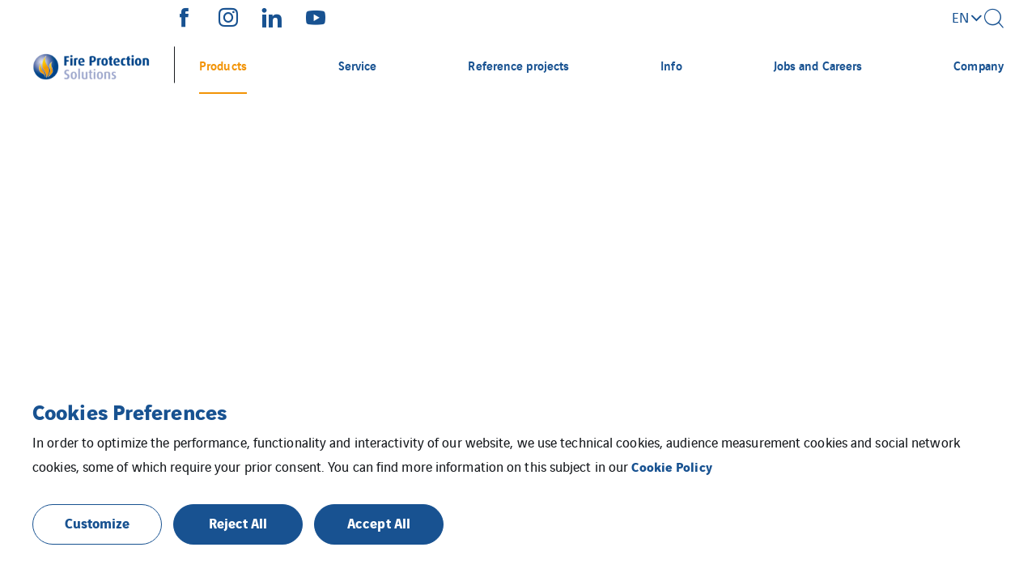

--- FILE ---
content_type: text/html; charset=UTF-8
request_url: https://www.fire-protection-solutions.com/en/products/calancool-frost-protection/
body_size: 24660
content:
<!doctype html>

<html
    class="front-end" lang="en-GB"
    data-theme="expert"
    data-color="light"
    data-typo="lato"
        data-toolbar="true"
                data-hero-displayed="true"
    data-hero-version="light"
    >
<head><style>img.lazy{min-height:1px}</style><link href="https://www.fire-protection-solutions.com/app/plugins/w3-total-cache/pub/js/lazyload.min.js" as="script">
  <meta charset="utf-8">
  <meta http-equiv="x-ua-compatible" content="ie=edge">
  <meta name="viewport" content="width=device-width, initial-scale=1, shrink-to-fit=no">
  

  
  
  <meta name='robots' content='index, follow, max-image-preview:large, max-snippet:-1, max-video-preview:-1' />
<link rel="alternate" href="https://www.fire-protection-solutions.com/produkte-brandschutz-feuerschutz/calancool-frostschutz/" hreflang="de" />
<link rel="alternate" href="https://www.fire-protection-solutions.com/en/products/calancool-frost-protection/" hreflang="en" />
<link rel="alternate" href="https://www.fire-protection-solutions.com/pl/produkty/calancool-wieksza-pewnosc-dzieki-ochronie-przed-zamarzaniem/" hreflang="pl" />
<link rel="alternate" href="https://www.fire-protection-solutions.com/da/produkter/calancool-frostschutz/" hreflang="da" />
<link rel="alternate" href="https://www.fire-protection-solutions.com/se/produkter/calancool-frostskydd/" hreflang="sv" />

	<!-- This site is optimized with the Yoast SEO plugin v26.1.1 - https://yoast.com/wordpress/plugins/seo/ -->
	<title>CalanCool® frost protection</title>
	<link rel="canonical" href="https://www.fire-protection-solutions.com/en/products/calancool-frost-protection/" />
	<meta property="og:locale" content="en_GB" />
	<meta property="og:locale:alternate" content="de_DE" />
	<meta property="og:locale:alternate" content="pl_PL" />
	<meta property="og:locale:alternate" content="da_DK" />
	<meta property="og:locale:alternate" content="sv_SE" />
	<meta property="og:type" content="article" />
	<meta property="og:title" content="CalanCool® frost protection" />
	<meta property="og:url" content="https://www.fire-protection-solutions.com/en/products/calancool-frost-protection/" />
	<meta property="og:site_name" content="Fire Protection Solutions - Brandschutz und Feuerschutz für Ihre Sicherheit" />
	<meta property="article:modified_time" content="2025-12-04T14:25:19+00:00" />
	<meta name="twitter:card" content="summary_large_image" />
	<!-- / Yoast SEO plugin. -->


<style id='classic-theme-styles-inline-css' type='text/css'>
/*! This file is auto-generated */
.wp-block-button__link{color:#fff;background-color:#32373c;border-radius:9999px;box-shadow:none;text-decoration:none;padding:calc(.667em + 2px) calc(1.333em + 2px);font-size:1.125em}.wp-block-file__button{background:#32373c;color:#fff;text-decoration:none}
</style>
<style id='global-styles-inline-css' type='text/css'>
:root{--wp--preset--aspect-ratio--square: 1;--wp--preset--aspect-ratio--4-3: 4/3;--wp--preset--aspect-ratio--3-4: 3/4;--wp--preset--aspect-ratio--3-2: 3/2;--wp--preset--aspect-ratio--2-3: 2/3;--wp--preset--aspect-ratio--16-9: 16/9;--wp--preset--aspect-ratio--9-16: 9/16;--wp--preset--color--black: #000000;--wp--preset--color--cyan-bluish-gray: #abb8c3;--wp--preset--color--white: #ffffff;--wp--preset--color--pale-pink: #f78da7;--wp--preset--color--vivid-red: #cf2e2e;--wp--preset--color--luminous-vivid-orange: #ff6900;--wp--preset--color--luminous-vivid-amber: #fcb900;--wp--preset--color--light-green-cyan: #7bdcb5;--wp--preset--color--vivid-green-cyan: #00d084;--wp--preset--color--pale-cyan-blue: #8ed1fc;--wp--preset--color--vivid-cyan-blue: #0693e3;--wp--preset--color--vivid-purple: #9b51e0;--wp--preset--gradient--vivid-cyan-blue-to-vivid-purple: linear-gradient(135deg,rgba(6,147,227,1) 0%,rgb(155,81,224) 100%);--wp--preset--gradient--light-green-cyan-to-vivid-green-cyan: linear-gradient(135deg,rgb(122,220,180) 0%,rgb(0,208,130) 100%);--wp--preset--gradient--luminous-vivid-amber-to-luminous-vivid-orange: linear-gradient(135deg,rgba(252,185,0,1) 0%,rgba(255,105,0,1) 100%);--wp--preset--gradient--luminous-vivid-orange-to-vivid-red: linear-gradient(135deg,rgba(255,105,0,1) 0%,rgb(207,46,46) 100%);--wp--preset--gradient--very-light-gray-to-cyan-bluish-gray: linear-gradient(135deg,rgb(238,238,238) 0%,rgb(169,184,195) 100%);--wp--preset--gradient--cool-to-warm-spectrum: linear-gradient(135deg,rgb(74,234,220) 0%,rgb(151,120,209) 20%,rgb(207,42,186) 40%,rgb(238,44,130) 60%,rgb(251,105,98) 80%,rgb(254,248,76) 100%);--wp--preset--gradient--blush-light-purple: linear-gradient(135deg,rgb(255,206,236) 0%,rgb(152,150,240) 100%);--wp--preset--gradient--blush-bordeaux: linear-gradient(135deg,rgb(254,205,165) 0%,rgb(254,45,45) 50%,rgb(107,0,62) 100%);--wp--preset--gradient--luminous-dusk: linear-gradient(135deg,rgb(255,203,112) 0%,rgb(199,81,192) 50%,rgb(65,88,208) 100%);--wp--preset--gradient--pale-ocean: linear-gradient(135deg,rgb(255,245,203) 0%,rgb(182,227,212) 50%,rgb(51,167,181) 100%);--wp--preset--gradient--electric-grass: linear-gradient(135deg,rgb(202,248,128) 0%,rgb(113,206,126) 100%);--wp--preset--gradient--midnight: linear-gradient(135deg,rgb(2,3,129) 0%,rgb(40,116,252) 100%);--wp--preset--font-size--small: 13px;--wp--preset--font-size--medium: 20px;--wp--preset--font-size--large: 36px;--wp--preset--font-size--x-large: 42px;--wp--preset--spacing--20: 0.44rem;--wp--preset--spacing--30: 0.67rem;--wp--preset--spacing--40: 1rem;--wp--preset--spacing--50: 1.5rem;--wp--preset--spacing--60: 2.25rem;--wp--preset--spacing--70: 3.38rem;--wp--preset--spacing--80: 5.06rem;--wp--preset--shadow--natural: 6px 6px 9px rgba(0, 0, 0, 0.2);--wp--preset--shadow--deep: 12px 12px 50px rgba(0, 0, 0, 0.4);--wp--preset--shadow--sharp: 6px 6px 0px rgba(0, 0, 0, 0.2);--wp--preset--shadow--outlined: 6px 6px 0px -3px rgba(255, 255, 255, 1), 6px 6px rgba(0, 0, 0, 1);--wp--preset--shadow--crisp: 6px 6px 0px rgba(0, 0, 0, 1);}:where(.is-layout-flex){gap: 0.5em;}:where(.is-layout-grid){gap: 0.5em;}body .is-layout-flex{display: flex;}.is-layout-flex{flex-wrap: wrap;align-items: center;}.is-layout-flex > :is(*, div){margin: 0;}body .is-layout-grid{display: grid;}.is-layout-grid > :is(*, div){margin: 0;}:where(.wp-block-columns.is-layout-flex){gap: 2em;}:where(.wp-block-columns.is-layout-grid){gap: 2em;}:where(.wp-block-post-template.is-layout-flex){gap: 1.25em;}:where(.wp-block-post-template.is-layout-grid){gap: 1.25em;}.has-black-color{color: var(--wp--preset--color--black) !important;}.has-cyan-bluish-gray-color{color: var(--wp--preset--color--cyan-bluish-gray) !important;}.has-white-color{color: var(--wp--preset--color--white) !important;}.has-pale-pink-color{color: var(--wp--preset--color--pale-pink) !important;}.has-vivid-red-color{color: var(--wp--preset--color--vivid-red) !important;}.has-luminous-vivid-orange-color{color: var(--wp--preset--color--luminous-vivid-orange) !important;}.has-luminous-vivid-amber-color{color: var(--wp--preset--color--luminous-vivid-amber) !important;}.has-light-green-cyan-color{color: var(--wp--preset--color--light-green-cyan) !important;}.has-vivid-green-cyan-color{color: var(--wp--preset--color--vivid-green-cyan) !important;}.has-pale-cyan-blue-color{color: var(--wp--preset--color--pale-cyan-blue) !important;}.has-vivid-cyan-blue-color{color: var(--wp--preset--color--vivid-cyan-blue) !important;}.has-vivid-purple-color{color: var(--wp--preset--color--vivid-purple) !important;}.has-black-background-color{background-color: var(--wp--preset--color--black) !important;}.has-cyan-bluish-gray-background-color{background-color: var(--wp--preset--color--cyan-bluish-gray) !important;}.has-white-background-color{background-color: var(--wp--preset--color--white) !important;}.has-pale-pink-background-color{background-color: var(--wp--preset--color--pale-pink) !important;}.has-vivid-red-background-color{background-color: var(--wp--preset--color--vivid-red) !important;}.has-luminous-vivid-orange-background-color{background-color: var(--wp--preset--color--luminous-vivid-orange) !important;}.has-luminous-vivid-amber-background-color{background-color: var(--wp--preset--color--luminous-vivid-amber) !important;}.has-light-green-cyan-background-color{background-color: var(--wp--preset--color--light-green-cyan) !important;}.has-vivid-green-cyan-background-color{background-color: var(--wp--preset--color--vivid-green-cyan) !important;}.has-pale-cyan-blue-background-color{background-color: var(--wp--preset--color--pale-cyan-blue) !important;}.has-vivid-cyan-blue-background-color{background-color: var(--wp--preset--color--vivid-cyan-blue) !important;}.has-vivid-purple-background-color{background-color: var(--wp--preset--color--vivid-purple) !important;}.has-black-border-color{border-color: var(--wp--preset--color--black) !important;}.has-cyan-bluish-gray-border-color{border-color: var(--wp--preset--color--cyan-bluish-gray) !important;}.has-white-border-color{border-color: var(--wp--preset--color--white) !important;}.has-pale-pink-border-color{border-color: var(--wp--preset--color--pale-pink) !important;}.has-vivid-red-border-color{border-color: var(--wp--preset--color--vivid-red) !important;}.has-luminous-vivid-orange-border-color{border-color: var(--wp--preset--color--luminous-vivid-orange) !important;}.has-luminous-vivid-amber-border-color{border-color: var(--wp--preset--color--luminous-vivid-amber) !important;}.has-light-green-cyan-border-color{border-color: var(--wp--preset--color--light-green-cyan) !important;}.has-vivid-green-cyan-border-color{border-color: var(--wp--preset--color--vivid-green-cyan) !important;}.has-pale-cyan-blue-border-color{border-color: var(--wp--preset--color--pale-cyan-blue) !important;}.has-vivid-cyan-blue-border-color{border-color: var(--wp--preset--color--vivid-cyan-blue) !important;}.has-vivid-purple-border-color{border-color: var(--wp--preset--color--vivid-purple) !important;}.has-vivid-cyan-blue-to-vivid-purple-gradient-background{background: var(--wp--preset--gradient--vivid-cyan-blue-to-vivid-purple) !important;}.has-light-green-cyan-to-vivid-green-cyan-gradient-background{background: var(--wp--preset--gradient--light-green-cyan-to-vivid-green-cyan) !important;}.has-luminous-vivid-amber-to-luminous-vivid-orange-gradient-background{background: var(--wp--preset--gradient--luminous-vivid-amber-to-luminous-vivid-orange) !important;}.has-luminous-vivid-orange-to-vivid-red-gradient-background{background: var(--wp--preset--gradient--luminous-vivid-orange-to-vivid-red) !important;}.has-very-light-gray-to-cyan-bluish-gray-gradient-background{background: var(--wp--preset--gradient--very-light-gray-to-cyan-bluish-gray) !important;}.has-cool-to-warm-spectrum-gradient-background{background: var(--wp--preset--gradient--cool-to-warm-spectrum) !important;}.has-blush-light-purple-gradient-background{background: var(--wp--preset--gradient--blush-light-purple) !important;}.has-blush-bordeaux-gradient-background{background: var(--wp--preset--gradient--blush-bordeaux) !important;}.has-luminous-dusk-gradient-background{background: var(--wp--preset--gradient--luminous-dusk) !important;}.has-pale-ocean-gradient-background{background: var(--wp--preset--gradient--pale-ocean) !important;}.has-electric-grass-gradient-background{background: var(--wp--preset--gradient--electric-grass) !important;}.has-midnight-gradient-background{background: var(--wp--preset--gradient--midnight) !important;}.has-small-font-size{font-size: var(--wp--preset--font-size--small) !important;}.has-medium-font-size{font-size: var(--wp--preset--font-size--medium) !important;}.has-large-font-size{font-size: var(--wp--preset--font-size--large) !important;}.has-x-large-font-size{font-size: var(--wp--preset--font-size--x-large) !important;}
:where(.wp-block-post-template.is-layout-flex){gap: 1.25em;}:where(.wp-block-post-template.is-layout-grid){gap: 1.25em;}
:where(.wp-block-columns.is-layout-flex){gap: 2em;}:where(.wp-block-columns.is-layout-grid){gap: 2em;}
:root :where(.wp-block-pullquote){font-size: 1.5em;line-height: 1.6;}
</style>
<link rel='stylesheet' rel='dns-prefetch' async defer='defer' id='cookie-law-info-css' href='https://www.fire-protection-solutions.com/app/plugins/webtoffee-gdpr-cookie-consent/public/css/cookie-law-info-public.css?ver=2.6.5' type='text/css' media='all' />
<link rel='stylesheet' rel='dns-prefetch' async defer='defer' id='cookie-law-info-gdpr-css' href='https://www.fire-protection-solutions.com/app/plugins/webtoffee-gdpr-cookie-consent/public/css/cookie-law-info-gdpr.css?ver=2.6.5' type='text/css' media='all' />
<style id='cookie-law-info-gdpr-inline-css' type='text/css'>
.cli-modal-content, .cli-tab-content { background-color: #ffffff; }.cli-privacy-content-text, .cli-modal .cli-modal-dialog, .cli-tab-container p, a.cli-privacy-readmore { color: #000000; }.cli-tab-header { background-color: #f2f2f2; }.cli-tab-header, .cli-tab-header a.cli-nav-link,span.cli-necessary-caption,.cli-switch .cli-slider:after { color: #000000; }.cli-switch .cli-slider:before { background-color: #ffffff; }.cli-switch input:checked + .cli-slider:before { background-color: #ffffff; }.cli-switch .cli-slider { background-color: #e3e1e8; }.cli-switch input:checked + .cli-slider { background-color: #28a745; }.cli-modal-close svg { fill: #000000; }.cli-tab-footer .wt-cli-privacy-accept-all-btn { background-color: #00acad; color: #ffffff}.cli-tab-footer .wt-cli-privacy-accept-btn { background-color: #00acad; color: #ffffff}.cli-tab-header a:before{ border-right: 1px solid #000000; border-bottom: 1px solid #000000; }
</style>
<link rel='stylesheet' rel='dns-prefetch' async defer='defer' id='sage/main.css-css' href='https://www.fire-protection-solutions.com/app/themes/veentreprise/dist/styles/main_d1b9a60f.css' type='text/css' media='all' />
<script type="text/javascript" src="https://www.fire-protection-solutions.com/wp-includes/js/jquery/jquery.min.js?ver=3.7.1" id="jquery-core-js"></script>
<script type="text/javascript" src="https://www.fire-protection-solutions.com/wp-includes/js/jquery/jquery-migrate.min.js?ver=3.4.1" id="jquery-migrate-js"></script>
<script type="text/javascript" id="cookie-law-info-js-extra">
/* <![CDATA[ */
var Cli_Data = {"nn_cookie_ids":[],"non_necessary_cookies":{"cookies-reseaux-sociaux":["Cookies related to social media and third-party services"]},"cookielist":{"cookies-de-mesure-daudience":{"id":531,"status":true,"priority":0,"title":"Analytics Cookies","strict":true,"default_state":false,"ccpa_optout":false,"loadonstart":true},"cookies-techniques":{"id":529,"status":true,"priority":0,"title":"Technical Cookies","strict":true,"default_state":true,"ccpa_optout":false,"loadonstart":true},"cookies-reseaux-sociaux":{"id":533,"status":true,"priority":0,"title":"Cookies related to social media and third-party services","strict":false,"default_state":false,"ccpa_optout":false,"loadonstart":false}},"ajax_url":"https:\/\/www.fire-protection-solutions.com\/app\/themes\/veentreprise\/app\/ajax-handler.php","current_lang":"en","security":"fae1c0f8c2","eu_countries":["GB"],"geoIP":"disabled","use_custom_geolocation_api":"","custom_geolocation_api":"https:\/\/geoip.cookieyes.com\/geoip\/checker\/result.php","consentVersion":"1","strictlyEnabled":["necessary","obligatoire","cookies-de-mesure-daudience","cookies-techniques"],"cookieDomain":"","privacy_length":"250","ccpaEnabled":"","ccpaRegionBased":"","ccpaBarEnabled":"","ccpaType":"gdpr","triggerDomRefresh":"","secure_cookies":""};
var log_object = {"ajax_url":"https:\/\/www.fire-protection-solutions.com\/app\/themes\/veentreprise\/app\/ajax-handler.php"};
/* ]]> */
</script>
<script type="text/javascript" src="https://www.fire-protection-solutions.com/app/plugins/webtoffee-gdpr-cookie-consent/public/js/cookie-law-info-public.js?ver=2.6.5" id="cookie-law-info-js"></script>
<link rel="https://api.w.org/" href="https://www.fire-protection-solutions.com/wp-json/" /><link rel="alternate" title="JSON" type="application/json" href="https://www.fire-protection-solutions.com/wp-json/wp/v2/pages/4061" /><link rel='shortlink' href='https://www.fire-protection-solutions.com/?p=4061' />
<link rel="alternate" title="oEmbed (JSON)" type="application/json+oembed" href="https://www.fire-protection-solutions.com/wp-json/oembed/1.0/embed?url=https%3A%2F%2Fwww.fire-protection-solutions.com%2Fen%2Fproducts%2Fcalancool-frost-protection%2F" />
<link rel="alternate" title="oEmbed (XML)" type="text/xml+oembed" href="https://www.fire-protection-solutions.com/wp-json/oembed/1.0/embed?url=https%3A%2F%2Fwww.fire-protection-solutions.com%2Fen%2Fproducts%2Fcalancool-frost-protection%2F&#038;format=xml" />
<script>jQuery(document).ready(function(){jQuery('.cli-modal-footer .cli-tab-footer.wt-cli-privacy-overview-actions').prepend('<a id="wt-cli-accept-all-btn" tabindex="0" role="button" data-cli_action="accept_all" class="wt-cli-element wt-cli-accept-all-btn cookie_action_close_header cli_action_button cli-btn wt-cli-privacy-btn">Accept All</a>');});</script><script>jQuery(document).ready(function(){jQuery('.cli-modal-footer .cli-tab-footer.wt-cli-privacy-overview-actions').prepend('<a id="wt-cli-reject-btn" tabindex="0" role="button" class="wt-cli-element cookie_action_close_header_reject cli_action_button cli-btn wt-cli-privacy-btn" data-cli_action="reject">Reject All</a>');});</script>            <script>
                window.ajaxurl = 'https://www.fire-protection-solutions.com/app/themes/veentreprise/app/ajax-handler.php';
            </script>
            <!-- Matomo -->
<script type="text/plain" data-cli-class="cli-blocker-script"  data-cli-category="cookies-de-mesure-daudience" data-cli-script-type="cookies-de-mesure-daudience" data-cli-block="false" data-cli-block-if-ccpa-optout="false" data-cli-element-position="head">
  var _paq = window._paq = window._paq || [];
  /* tracker methods like "setCustomDimension" should be called before "trackPageView" */
  _paq.push(['trackPageView']);
  _paq.push(['enableLinkTracking']);
  (function() {
    var u="//matomo-com.vinci-energies.net/";
    _paq.push(['setTrackerUrl', u+'matomo.php']);
    _paq.push(['setSiteId', '488']);
    var d=document, g=d.createElement('script'), s=d.getElementsByTagName('script')[0];
    g.async=true; g.src=u+'matomo.js'; s.parentNode.insertBefore(g,s);
  })();
</script>
<!-- End Matomo Code --><link rel="icon" href="https://www.fire-protection-solutions.com/app/uploads/sites/106/2024/04/cropped-fire-protection-solutions-flammenkreis-logo-flamme-brandschutz-1-32x32.jpg" sizes="32x32" />
<link rel="icon" href="https://www.fire-protection-solutions.com/app/uploads/sites/106/2024/04/cropped-fire-protection-solutions-flammenkreis-logo-flamme-brandschutz-1-192x192.jpg" sizes="192x192" />
<link rel="apple-touch-icon" href="https://www.fire-protection-solutions.com/app/uploads/sites/106/2024/04/cropped-fire-protection-solutions-flammenkreis-logo-flamme-brandschutz-1-180x180.jpg" />
<meta name="msapplication-TileImage" content="https://www.fire-protection-solutions.com/app/uploads/sites/106/2024/04/cropped-fire-protection-solutions-flammenkreis-logo-flamme-brandschutz-1-270x270.jpg" />
		<style type="text/css" id="wp-custom-css">
			.block-hero .hero-title {
    font-size: 3.25rem;
}

/* Hero Section Block Background Color */
.hero-body .hero-content {
     background-color: rgba(255, 255, 255, 0.7) !important;
}

/* changing mouseOver color for social icons above footer */
.single-news-social-networks .link:hover:not(:active) svg * {
	fill: #ff9800;
}

/* font color and background color changing on the button hover effect */

.btn.btn-primary-outline:hover {
	color: #185291;
	border-color: #ff9800;
}
.btn.btn-primary-outline:hover::before {
	background: #ff9800;
}

/* strong and b automatically in FPS blue */
strong, b {
  color: #185291;
}

/* links in menu not bold */
.sub-menu a {
  font-weight: 400 !important; /* Makes the link text bold */
	font-size:0.95em; /* size a little less */
}

/* all links bold */
a {
  font-weight: 600; /* Makes the link text bold */
	font-size:0.95em; /* size a little less */
}

a:hover {
  text-decoration: underline important; /* Adds an underline on mouse hover */
}

/* link "mehr erfahren" in references */
.reference-location .label a {
  font-weight: 600; /* Makes the link text bold */
}

.reference-location .label a:hover {
  text-decoration: underline important; /* Adds an underline on mouse hover */
}

/* CSS for CTA button */
.btn.btn-primary:hover {
    color: #185291;
    border-color: #ff9800;
    background: #ff9800;
}
/* CSS color changes on the news archive page - tesheshta */
.archive-news-data .archive-list-posts .item .desc .title,
.archive-news-data .archive-list-posts .item .desc .date,
.highlight-products_slider .card-product_title {
    color: #185291;
}
.archive-list-posts .link:focus:not(:active) .fake-btn, .archive-list-posts .link:hover:not(:active) .fake-btn,
.highlight-products_slider .slick-arrow:hover,
.highlight-products_slider .swiper-button-next:hover,
.highlight-products_slider .swiper-button-prev:hover {
    background-color: #f29305;
}
/* 2024-08-01 5:25pm - 20240801-02 change in CSS for adjusting menu items in Polish*/
.header-navigation #menu-item-6186.menu-item .sub-menu__lvl-2{
	columns: 1 !important;
	display: block !important;
	padding: 0px !important;
}
#menu-item-6171 .sub-menu__lvl-2,#menu-item-6182 .sub-menu__lvl-2{
    display: flex !important;
}

		</style>
		
  <script>
    window.addEventListener('LazyLoad::Initialized', function (e) {
      var lazyLoadInstance = e.detail.instance;

      lazyLoadInstance._settings.callback_loaded = function (el) {
        el.style.display = 'none';
        el.offsetHeight;
        el.style.display = '';
      };
    }, false);
  </script>
</head>

<body class="wp-singular page-template-default page page-id-4061 page-child parent-pageid-3968 wp-theme-veentrepriseresources calancool-frost-protection app-data index-data singular-data page-data page-4061-data page-calancool-frost-protection-data">

    <style>
        :root {
            --primary: #185291;
            --secondary: #a4add8;
            --tertiary: #ff9800;
            --primary-set: #ffffff;
            --secondary-set: #171a1e;
            --tertiary-set: #ffffff;
        }

        body.single-reference-data .sshp-figure .sshp-img { margin: 0 auto !Important; }

.footer-copyright {
     max-width: 250px;
}

@media only screen and (max-width: 43.6875em) {
    .footer-secondary {
        justify-content: center;
    }
}


/* V_1.7.1 - 2024-05-03 12:00am - ST-T - changes overall appearance of menu and layout */
button.accordion-btn, .accordion-item .accordion-btn, .accordion.item .accordion-title  .js-toggle-accordion-txt {
    /* font-size:22px !important; */ /* deactivated 20241112 - UH-O */
     padding: 25px 150px 25px 20px !important;
     opacity:1 !important;
}
.accordion-item.active .accordion-txt { 
     padding-left: 20px !important; 
}
.accordion-item .accordion-txt { 
     padding-left: 20px !important; 
}
.accordion h2.accordion-title { 
     font-size:22px !important; 
}
.accordion-item:hover .accordion-btn {
     background-color:var(--primary);
     color:#FFFFFF;
}
.accordion-item:hover .icon {
     border:1px solid #FFFFFF !important;
}
.accordion-item:hover .icon svg path {
     fill:#FFFFFF !important;
}
.accordion-item.active:hover .accordion-btn,
.accordion-item.active .accordion-btn {
     background-color:#FFFFFF !important;
     color:var(--primary) !important;
}

/* V_1.5 - 2024-05-12 12:00am - ST-T - Header Text css */
.menu-item.hovered a {
	color: #f29305;
}
.header-navigation .sub-menu .menu-item.current-menu-item a,
.current-menu-item.menu-item a{
	color: #f29305 !important;
}
.header-navigation .menu-item  a:after {
    background-color: #f29305 !important;
}
.menu-item a {
	color: #185291;
}
.current-menu-ancestor.menu-item a {
	color: #f29305;
}
.menu-item.current-menu-ancestor  a:after {
    background-color: #f29305 !important;
    height: 2px !important;
    left: 0 !important;
    width: 100% !important;
}
.header-navigation .sub-menu .menu-item a {
    opacity:  1 !important;
}
.header-toolbar .nav .menu-item a:hover,.footer-navigation .menu-item a:hover,.header-toolbar .nav .current_page_parent a,.sub-menu__lvl-2 .current_page_ancestor a,.header-navigation #menu .current-page-ancestor .sub-menu__title a{
    color:#f29305!important;
}
.footer-navigation .menu-item a{
     font-size: 1.125rem !important;
}
.header-navigation #menu .sub-menu__title a,.header-navigation .sub-menu__lvl-2 li a,.header-navigation .sub-menu__lvl-2 .sub-menu li a, .footer-navigation li a{
    color: #185291 !important;
}
.sub-menu__lvl-2 li a:hover,.header-navigation #menu .sub-menu__title a:hover,.sub-menu__lvl-2 .sub-menu li a:hover{
   color:#f29305 !important;
}
.header-navigation .sub-menu__lvl-2 .current_page_ancestor a:not(.header-navigation .sub-menu__lvl-2 .current_page_ancestor ul a) {
 color: #f29305 !important;
}
.header-navigation .sub-menu__title {
    padding-right: 25px;
    margin-right: 25px;
    align-self: unset;
}
.header-navigation .header-mega-menu-background {
    width:  fit-content;
    background-color: #f2f2f2 !important;
}
.header-navigation .sub-menu li {
    margin-bottom: 20px;
}
.header-navigation .header-mega-menu-background {
    width: fit-content;
   background-color:  #f2f2f2 !important;
}
.sub-menu .sub-menu__lvl-2 .sub-menu {
     padding: 30px;
     background-color: #f2f2f2;
     width: fit-content;
}
.sub-menu.mega-menu .container {
    background-color: #f2f2f2;
    padding: 0 50px;
    max-width: 1090px;
}


/* V_1.2 - 2024-05-25 12:00am - ST-T - Mobile Menu */
.header-navigation .header-menu-mobile .menu-item a,
.header-navigation .header-menu-mobile .menu-item.current-menu-item .sub-menu .menu-item a,
.header-navigation .header-menu-mobile .menu-item.current-page-ancestor .sub-menu .menu-item a,
.header-navigation .header-menu-mobile .menu-item sub-menu .menu-item.current-menu-item .sub-menu .menu-item a,
.header-navigation .header-menu-mobile .menu-item.current-page-ancestor .sub-menu .menu-item.current-menu-item .sub-menu .menu-item a,
.header-navigation .header-menu-mobile .menu-item.current-page-ancestor .sub-menu .menu-item.current-page-ancestor .sub-menu .menu-item a {
    color: #185291 !important;
}

.header-navigation .header-menu-mobile .menu-item sub-menu .menu-item.current-menu-item a,
.header-navigation .header-menu-mobile .menu-item.current-page-ancestor .sub-menu .menu-item.current-menu-item a,
.header-navigation .header-menu-mobile .menu-item.current-page-ancestor a,
.header-navigation .header-menu-mobile .menu-item.current-menu-item a {
   color: #f29305 !important;
}
.header-navigation .header-menu-mobile .menu-item.current-page-ancestor .sub-menu .menu-item.current-page-ancestor a,
.header-navigation .header-menu-mobile .menu-item.current-page-ancestor .sub-menu .menu-item.current-page-ancestor .sub-menu .menu-item.current-menu-item a {
   color: #f29305 !important;
}

/* V_1.0 - 2024-05-03 12:00am - ST-T - Social Icon Hover */
.social-list .social-link:hover {
    color: #f29305;
}
/* V_1.0 - 2024-05-17 12:00am - ST-T - Language Button Hover */
.header-elements .lang button:hover,
.header-elements .link:hover {
    color: #f29305;
}
/* V_1.0 - 2024-05-18 12:00am - ST-T - Footer Description */
.footer .footer-description {
   color: #185291;
}
/* V_1.2 - 2024-06-03 12:00am - UH-O - Link Hover */
a:hover {
    color: #f29305;
}
/* V_1.2 - 2024-06-03 2:00am - UH-O - Text Color */
.section.block-wysiwyg h3 {
   color: #185291;
}

/* V_1.2 - 2024-06-03 3:00am - UH-O - Link normal */
a {
    color: #185291;
}

/* V_1.2 - 2024-06-04 12:00am - UH-O - Submenu Level 2 Width */
.sub-menu .sub-menu__lvl-2 .firmen-menu .sub-menu {
    width: max-content !important;
}


/* V_1.2 - 2024-06-05 12:00am - UH-O - Transparency for references header */
/* Block with Text */
.compound-desc .compound-title {
    color: #185291 !important;
}
.compound-desc {
    background-color: rgba(255, 255, 255, 0.6) !important;
}
.block-compound.\--shifted .compound-desc {
    padding: 63px 126px 106px 63px;
}
.block-compound.\--shifted.\--reverse .compound-desc {
    margin-top: -160px;
}

@media only screen and (max-width: 768px) {
	.block-compound.\--shifted.\--reverse .compound-desc {
		margin-top: -100px;
	}
}
@media only screen and (max-width: 599px) {
	.block-compound.\--shifted.\--reverse .compound-desc {
		margin-top: 0;
	}
}

/* V_1.2 - 2024-06-07 12:00am - ST-T - Image and List CSS*/
.editor ul li:before {
left: unset !important;
margin-left: -17px !important;
}
.editor .alignleft {
    margin-right: 35px;
}

/* V_1.0 - 2024-06-18 12:00am - ST-T - reducing the padding in the hero box top and bottom */
.hero-body .hero-content {
    padding: 30px 40px 30px 40px !important;
}

/* V_1.2 - 2024-06-08 12:00am - UH-O - color for h1, h2, h3 and h4 in FPS blue - UH */
h1, h2, h3, h4 {
   color: #185291 !important;
   /* margin-bottom: -20px !important; */
}

/* further changes in the mouseOver color for accordions - techeshta */

.accordion-title .accordion-btn {
    color: #185291 !important;
}
.accordion-item:hover .accordion-btn {
    color: #fff !important;
}
.accordion-item.active .accordion-title:hover .icon,
.accordion-item.active .accordion-title .icon,
.accordion .accordion-item:hover .icon {
    border: 1px solid #f29305 !important;
        background-color: #f29305 !important;
}
.accordion .accordion-item:hover .icon svg *,
.accordion-item.active .accordion-title .icon svg *{
    fill: #185291 !important;
}
.accordion-item.active .accordion-title .icon {
    top: 50% !important;
}
.accordion-item.active .accordion-title .icon {
    background-color: #185291 !important;
    border: 1px solid #185291 !important;
}
.accordion-item.active .accordion-title .icon svg *{
    fill: #fff !important;
}
.accordion .accordion-item.active .accordion-title:hover .icon svg *{
    fill: #185291 !important;
}

/* less height for header menu and header image - techeshta */
.header-menu-desktop #menu.nav .menu-item:not(.sub-menu) a  {
        height: 72px;
}
.header-menu-desktop #menu.nav .menu-item .sub-menu .menu-item a  {
        height: unset;
}
.header-toolbar .header-toolbar-menu .nav {
        margin-top: -7px;
}
.header-toolbar .header-toolbar-inner {
        height: 45px;
}
.header-toolbar {
        background-color: rgba(255, 255, 255, 0.8);
}
.header-background, .sticky .header-background {
        background-color: rgba(255,255,255,0.88);
}
.header-col {
        height: 70px !important;
}
main {
        padding-top: 0;
}
.hero-background img {
        object-position: top;
        padding-top: 50px; 
}
@media only screen and (min-width: 75em) {
        .hero-item {
                min-height: 515px;
                max-height: 515px;
                height: 100% !important;
        }
        .hero-item .container {
                padding-top: 100px;
        }
}

/* accordion-css - techeshta */

.accordion .accordion-item.active {
padding-bottom: 0 !important;
}
.accordion .editor p {
margin: 25px 0 !important;
}
.accordion .editor img {
margin-top: 20px; !important;
margin-right: 20px;
margin-bottom: 10px;
width: 100px;
}
/* line around images and shifting it up to align with text - UH */
.editor img {
border: solid 0.1px #185291;
position: relative;
top: -12px; /* Verschiebt das Bild 12px nach oben */
}
.editor .no-border {
  border: none !important;
}

/* to remove the categories above the h3 in references overview */

.reference-taxonomy {
     display:none;
}

/* to wrap the h3 headlines in references overview correctly */
.reference-body .reference-title {
    white-space: wrap !important;
}

/* to have a mouseOver orange color in the link in the references overview */
.reference-foot .btn-small-link:hover {
    color: #f29305;
    text-decoration: none;
}

/* deaktiviert die Kategorien im oberen Bereich in der Referenzen-Karussell-Ansicht */
.compound-model-2-taxo {
     display: none !important;
}

/* sorgt dafür, dass im Accordion unten etwas Platz ist und die Inhalte nicht an der unteren Linie kleben */
.accordion-txt.editor {
    padding-bottom: 20px;
    margin-bottom: 20px;
}

/* nimmt Bildern unten -10 px raus */
.margin-bottom-minus-10 {
     margin-bottom: -10px !important;
}

/* ändert Farbe der Überschrift in den Produkt-Slidern auf FPS-Blau */
.reference-compound-title {
    color: #185291; /* Setzt die normale Textfarbe auf ein tiefes Blau (#185291) */
}

/* ändert Farbe von "Mehr erfahren" in den Produkt-Slidern FPS-orange bei mouseOver */
.reference-compound-btn-wrapper:hover {
    font-weight: 800 !important; /* Setzt das Schriftgewicht auf 800, was einer fetten Schrift entspricht */
    color: #ff9800; /* Ändert die Textfarbe auf Orange (#ff9800), wenn der Mauszeiger über das Element fährt */
    text-decoration: underline; /* unterstreicht den Text, was bei Links Standard ist*/
}

/* Archive accordion hover */
.archive .archive-list-posts .link:hover:not(:active) p {
    color: #f29305;
}

/* increases the distance from the breadcrumb menu to the content */
.block-hero+.block-breadcrumb,
.breadcrumb_last {
    margin-bottom: 20px;
}
@media only screen and (min-width: 75em) {
    .two-col .sub-menu ul,
    .sub-menu.mega-menu .sub-menu__lvl-2 .two-col ul {
         columns: 2;
         display: block !important;
    }
}

/* to remove the dark overlay over the hero images */
.hero-background  .overlay {
    background-color: transparent !important;
    opacity: .1 !important;
}

/* several classes to shift images and other objects as needed */
.margin-bottom-minus-10 {
     margin-bottom: -10px;
}

.margin-bottom-minus-20 {
     margin-bottom: -20px;
}

.margin-bottom-minus-30 {
     margin-bottom: -30px;
}

.margin-top-30 {
     margin-top: 30px;
}

/* to bring SVG images to a width of 580 px */
.svg-image {
    width: 580px;
    height: auto;
}

/* for ul lists to put them in 2 columns */
.block-accordion .accordion-txt.editor:has(.accordion-item-list){
    columns: 2;
}
.block-accordion .accordion-item-list{
    display: flex;
    flex-direction: column;
}
@media only screen and (max-width: 767px) {
    .block-accordion .accordion-txt.editor:has(.accordion-item-list){
        columns: 1;
    }
}
.editor a:hover strong{
            color: #f29305;
}

/* Product Page Box css START */
/* V_1.3 - 2024-07-16 – NT-T - 20240715-06 change in CSS for Product boxes alignment */
.box-container {
    display: flex;
    flex-wrap: wrap;
    gap: 30px;
}
.box-container .box {
    flex: 1 1 calc(25% - 30px); /* Distributes boxes evenly across the container */
    position: relative;
    overflow: hidden;
    padding: 0;
    height: 280px;
    margin: 0;
    transition: box-shadow 0.3s ease; /* Smooth transition for box shadow */
}

.box-container .box:hover {
    box-shadow: 0 8px 16px rgba(0, 0, 0, 0.2); /* Light box shadow on hover */
}

.box-container .box-link::after {
    content: '';
    position: absolute;
    top: 0;
    left: 0;
    height: 100%;
    width: 100%;
    transition: all 0.3s;
    background-color: rgba(0,0,0,0.1);
    z-index: 1;
}

.box-container .box:hover::after {
    background-color: rgba(0,0,0,0.4);  /* Remove dark overlay on hover */
}

.box-container .box img {
    width: 100%;
    height: 280px;
    object-fit: cover;
    position: relative;
    transition: all 0.5s ease;
    display: block;
    top: 0px;
}

.box-container .box h3 {
    color: #fff !important;
    font-size: 24px;
    line-height: 34px;
    text-align: center;
    margin: 0;
    transition: all 0.3s ease;
    width: 100%;
    margin-bottom: 15px;
}

.section.block-wysiwyg .box h3 {
    color: #fff;
    font-size: 24px;
    line-height: 34px;
}

.box-container .box .info {
    text-decoration: none;
    display: inline-block;
    border: 2px solid #fff;
    transition: all 0.3s ease; /* Smooth transition for border color */
    background-color: transparent;
    padding: 6px;
    color: #fff;
    font-weight: 400;
}

.box-container .box .info a {
    background-color: transparent;
    color: #fff;
    padding: 12px 24px;
    border-radius: 3px;
    font-size: 15px;
    text-align: center;
    transition: all 0.3s;
    line-height: 16px;
    text-decoration: none;
    display: flex;
    flex-wrap: wrap;
}

.box-container .box:hover h3 {
    color: #fff; /* Keep heading color on hover */
    text-shadow: 2px 2px 4px rgba(0, 0, 0, 0.5); /* Add shadow to heading on hover */
}

.box-container .box:hover .info a {
    color: #fff; /* Keep text color white on hover */
}

.box-container .box:hover .info {
    border-color: #fff; /* Change border color on hover */
    /* background-color: rgba(255, 255, 255,0.5); */ /* Set background to 50% transparent white on hover */
}

.box-container .box-content-wrapper {
    position: absolute  !important;
    bottom: 25%;
    left: 50%;
    transform: translate(-50%);
    z-index: 9;
    transition: all 0.5s ease;
    width: 80%;
    text-align: center;
}

.box-container .box-content-wrapper p {
    margin: 0; 
}

.box-container .box:hover img {
    transform: scale(1.2); 
}

.box-container .box:hover .box-content-wrapper {
    transform: translate(-50%) scale(1.1);
}


.box-container .box .box-link {
	position: relative;
	z-index: 9;
	display: block;
}


.box-container .box .info:hover {
    color: #f29305;
}
.box-container .box .box-content-wrapper h3 a{
  color:#fff;
    text-decoration: none;
}
.box-container .box .box-link br{
display: none;
}
@media only screen and (max-width: 1024px) {
    .box-container .box {
        flex: 1 1 calc(33.33% - 20px); /* Adjusts box width for medium screens */
    }
}

@media only screen and (max-width: 767px) {
    .box-container .box {
        flex: 1 1 calc(50% - 15px); /* Adjusts box width for small screens */
    }
}

@media only screen and (max-width: 600px) {
    .box-container .box {
        flex: 1 1 100%; /* Adjusts box width for very small screens */
    }
}
/* Product Page Box CSS END */

/* V_1.0 - 2024-07-20 12:00am - ML-V - image handling wysiwsg editor on mobile view till  767px */
@media only screen and (max-width: 47.938em) {
.section.block-wysiwyg.editor img.alignleft, .section.block-wysiwyg.editor img.alignright{ width: 100%;}
.section.block-wysiwyg.editor h2{ text-align:center !important; }
}

/*2024-07-26 3:00pm – NT-T - 20240725-01 change in CSS for changing of menu heights and columns*/
.sub-menu .sub-menu__lvl-2 .sub-menu{
    padding:20px !important;
}
.sub-menu.mega-menu .container {
    height: 420px !important;
    max-width: 1450px !important;
}
.header-inner #menu-item-434 .sub-menu__lvl-2,
.header-inner #menu-item-434 .sub-menu.mega-menu .container h3 {
    flex:0 !important;
}
.header-inner #menu-item-444 .sub-menu.mega-menu .sub-menu__lvl-2,.header-inner #menu-item-456 .sub-menu.mega-menu .sub-menu__lvl-2{
    columns: 2 !important;
    display: block;
}
.header-inner #menu-item-456 .sub-menu__lvl-2 #menu-item-497 .sub-menu{
    columns: 2 !important;
}
.sub-menu.mega-menu .sub-menu__lvl-2 .two-col ul {
    columns: 3 !important;
    display: block ! important;
    padding: 15px 0px 0px 0px !important;
 }
.header-inner #menu-item-7230 .sub-menu{
    padding: 45px 0px 0px 0px !important;
}
.header-navigation .sub-menu li {
	margin-bottom: 15px !important;
}
.header-inner .sub-menu.mega-menu .sub-menu__lvl-2 #menu-item-463 .sub-menu{
    width: 100%;
}
@media only screen and (min-width: 75em) {
 .sub-menu.mega-menu .sub-menu__lvl-2 .two-col ul{
   columns:3 !important;
   display: block ! important;
   padding: 0px !important;
}
}
/* V_1.3 - 2024-08-01 4:30pm – NT-T - FPS VINCI - 20240801-01- adjusting menu items in English*/
.header-navigation .sub-menu.mega-menu .sub-menu__lvl-2 #menu-item-4962.two-col ul {
	columns: 5 !important;
	display: block !important;
	padding: 0px !important;
}
.header-navigation #menu-item-4962 .sub-menu li,.header-navigation #menu-item-5337 .sub-menu li{
    margin-bottom: 10px !important;
}
.header-navigation #menu-item-4960 .sub-menu__title,
.header-navigation #menu-item-5337 .sub-menu__title {
	padding-right: 0px;
	margin-right: 20px;
	align-self: unset;
}
.header-navigation .sub-menu.mega-menu .sub-menu__lvl-2 #menu-item-5348.two-col ul {
	columns: 3 !important;
	display: block !important;
	padding: 0px !important;
}
.header-menu-desktop .menu-item.menu-item-has-children.menu-item-5348 .sub-menu .menu-item a {
    max-width: 130px;
}
/* V_1.3 - 2024-08-01 5:30pm – NT-T - FPS VINCI - 20240801-03- adjusting menu items in Polish*/
.header-navigation #menu-item-6186.menu-item .sub-menu__lvl-2{
	columns: 1 !important;
	display: block !important;
	padding: 0px !important;
}
#menu-item-6171 .sub-menu__lvl-2,#menu-item-6182 .sub-menu__lvl-2{
    display: flex !important;
}
.sub-menu.mega-menu .sub-menu__lvl-2 .menu-item-9122 ul {
    columns: 4 !important;
}
.header-menu-desktop #menu.nav .menu-item-9122 .sub-menu .menu-item a {
    max-width: 117px;
}
.sub-menu.mega-menu .sub-menu__lvl-2 .menu-item-9144 ul {
    columns: 3 !important;
}
.header-navigation .sub-menu__lvl-2 .menu-item-9144 ul li {
	margin-bottom: 10px !important;
}
.sub-menu.mega-menu .sub-menu__lvl-2 .menu-item-6596 ul {
    columns: 2 !important;
}
/* V_1.3 - 2024-08-02 12:10pm – NT-T - FPS VINCI - 20240801-03- adjusting menu items in Swedish*/
.sub-menu.mega-menu .sub-menu__lvl-2 .menu-item-9122 ul {
    columns: 4 !important;
}
.header-menu-desktop #menu.nav .menu-item-9122 .sub-menu .menu-item a {
    max-width: 117px;
}
.sub-menu.mega-menu .sub-menu__lvl-2 .menu-item-9144 ul {
    columns: 3 !important;
}
.header-navigation .sub-menu__lvl-2 .menu-item-9144 ul li {
	margin-bottom: 10px !important;
}
/* V_1.3 - 2024-08-02 2:30 pm – NT-T - FPS VINCI - 20240801-01- adjusting menu items in English*/
.sub-menu.mega-menu .sub-menu__lvl-2 .menu-item-6596 ul {
    columns: 2 !important;
}
.header-navigation .sub-menu.mega-menu .sub-menu__lvl-2 #menu-item-5348.two-col ul {
	columns: 3 !important;
	display: block !important;
	padding: 0px !important;
}
.header-menu-desktop #menu.nav #menu-item-5348 .sub-menu li,
.header-menu-desktop #menu.nav #menu-item-5859 .sub-menu .menu-item {
	max-width: 120px;
}
/* V_1.3 - 2024-08-12 01:30pm – NT-T - FPS VINCI - adjusting decrease line-height navigation menu*/
#menu-item-456 .two-col .sub-menu li{
margin-bottom: 10px !important;
}
/* V_1.3 - 2024-08-13 4:10pm – NT-T - FPS VINCI - 20240801-03- adjusting menu items in Polish and Danish*/
.header-navigation #menu-item-6171 .sub-menu__title menu-item{
padding-right: 0px;
margin-right: 0px;
}
.header-navigation #menu-item-11924 .sub-menu li,.header-navigation #menu-item-17083 .sub-menu li{
	margin-bottom: 10px !important;
}
/*V_1.3 - 2024-08-16 10:30 am - NT-T - FPS VINCI - 20240801-03- adjusting menu items in Danish*/
.header-navigation #menu-item-440 .sub-menu li {
	margin-bottom: 10px !important;
	margin-right: 0px;
}
/*V_1.3 - 2024-08-28 10:30 am - NT-T - FPS VINCI - 20240801-03- adjusting menu items in Danish*/
.sub-menu.mega-menu .sub-menu__lvl-2 .four-col ul {
        columns: 4 !important;
        display: block ! important;
        padding: 0px !important;
    }

/* V_1.0 - 2024-10-31 4:15 pm - UH-O - 3rd level menu change for certain items */

.submenu2 ul {
    background: #f3f3f3e0 !important;
    transform: translate(-200px) !important;
    z-index: 9999999 !important;
    min-height: fit-content !important;
    max-height: fit-content !important;
}

.submenu3 ul {
background: #f3f3f3e0 !important;
transform: translate(-250px, 125px) !important;
z-index: 9999999 !important;
min-height: fit-content !important;
max-height: fit-content !important;
}

/* 20241106 v0.1 - UH-O - to color the link in the location box in the Google POI CPT in white not blue because the background is blue */
a place-cta {
color: white !important;
}

/* 20241111 v0.1 - UH-O - to remove the taxonomy in the cards when the card is displayed on a page, wrap the text and create a white transparent box and removes the date */
.card-news-taxonomy
{
     display:none;
}

.card-news-title {
  color: #fff;
  white-space: normal;
  overflow: visible;
  background-color: rgba(255, 255, 255, 0.6); /* Leicht transparenter weißer Hintergrund */
  padding: 10px; /* 10px Abstand zu allen Seiten */
}

.card-news-title a:hover {
  color: #f29305 !important;
 }

.card-news-infos .card-news-date {
  display: none;
}

/* 20241111 v0.1 - UH-O - to reduce the distance from the news block to the headline above */
.block-news {
  padding-top: 20px !important;
}

/* 20241112 v0.1 - SH-O - to get the right size for the places info box, also add h2 for the SEO optimized title and delete the CTA-URL and the normal headline */
.places-wrapper.swiper-slide.swiper-slide-active {
min-width: 330px !important;
}

.place-infos h2 {
   color:#ffffff !important; 
   font-size:14px; 
   font-weight:bold;
}

.block-map .place-cta {
   display:none;
}
.block-map .place-title {
  display: none;
}

    </style>


    <div class="page-loader js-page-loader"
    style="position: fixed; top: 0; left: 0; width: 100%; height: 100%; z-index: 99999; background-color: #f2f2f2;">
            
        <img class="main-logo" src="https://www.fire-protection-solutions.com/app/uploads/sites/106/2022/04/Fire-Protection-Solutions-Logo-1-400x102-1.png" alt="Logo der Fire Protection Solutions Group - Experte für Sprinkleranlagen im Brand- und Feuerschutz" width="400" height="102"
                style="position: absolute; top: 50%; left: 50%; transform: translate(-50%, -50%); width: 50%; max-width: 240px;">
    </div>

    
    <div class="main-wrap" role="document">

        <header class="header">

    <div class="header-holder">

                    <div class="header-toolbar">
                <div class="container">
                    <div class="header-toolbar-inner" data-padding-left="#header-logo">

                                                    <div class=header-toobal-socials>
    
    <ul class="social-list">
                    <li class="social-item">
                <a class="social-link minimal-link" href="https://www.facebook.com/FireProtectionSolutionsGroup/" target="_blank">
                    <span class="icon icon-facebook"></span>
                </a>
            </li>
                    <li class="social-item">
                <a class="social-link minimal-link" href="https://www.instagram.com/fireprotectionsolutionsde/" target="_blank">
                    <span class="icon icon-instagram"></span>
                </a>
            </li>
                    <li class="social-item">
                <a class="social-link minimal-link" href="https://www.linkedin.com/company/43285070/admin/" target="_blank">
                    <span class="icon icon-linkedin"></span>
                </a>
            </li>
                    <li class="social-item">
                <a class="social-link minimal-link" href="https://www.youtube.com/user/BrandschutzTV" target="_blank">
                    <span class="icon icon-youtube"></span>
                </a>
            </li>
            </ul>

            </div>
    
                        
                        <div class="header-toolbar-nav">
                            
                            <div class="header-elements">
  
            <div class="lang">
                                    <button
                class="lang-current link"
                type="button"
                data-toggle="collapse"
                data-target=".lang-list"
                aria-expanded="false">
                    en
            </button>
                                                    <ul class="lang-list collapse">
                                                        <li class="lang-item active"><span>en</span></li>
                                                                                                                    <li class="lang-item">
                    <a href="https://www.fire-protection-solutions.com/produkte-brandschutz-feuerschutz/calancool-frostschutz/">de</a>
                </li>
                                                                    <li class="lang-item">
                    <a href="https://www.fire-protection-solutions.com/pl/produkty/calancool-wieksza-pewnosc-dzieki-ochronie-przed-zamarzaniem/">pl</a>
                </li>
                                                <li class="lang-item">
                    <a href="https://www.fire-protection-solutions.com/da/produkter/calancool-frostschutz/">da</a>
                </li>
                                                <li class="lang-item">
                    <a href="https://www.fire-protection-solutions.com/se/produkter/calancool-frostskydd/">se</a>
                </li>
                        </ul>
</div>

    
    <button class="search link js-header-form" data-action="show" data-form="#header-search">
      <i class="icon-search"></i>
    </button>
  </div>

                        </div>
                    </div>
                </div>
            </div>
        
        <div class="header-inner">
            <div class="header-background"></div>
            <div class="header-main">
                <div class="container">
                    <div class="header-row">
                        <div class="header-col">

                            <div id="header-logo" class="header-logo">

                                                                    <a class="logo-link" href="https://www.fire-protection-solutions.com/en/frontpage/">
                                        
                                        <img class="main-logo" src="https://www.fire-protection-solutions.com/app/uploads/sites/106/2022/04/Fire-Protection-Solutions-Logo-1-400x102-1.png"
                                        alt="Logo der Fire Protection Solutions Group - Experte für Sprinkleranlagen im Brand- und Feuerschutz" width="400" height="102" style="width: 400px; height: 102px;">
                                    </a>
                                                            </div>
                            <div class="header-navigation">
                                
                                <div class="header-menu-desktop">
                                                                            <div class="header-mega-menu-background"></div>
                                                                        
                                    
                                    
                                                                            
                                                                                    <div class="menu-header-navigation-english-container"><ul id="menu" class="nav"><li id="menu-item-4121" class="two-col menu-item menu-item-type-post_type menu-item-object-page current-page-ancestor current-menu-ancestor current-menu-parent current-page-parent current_page_parent current_page_ancestor menu-item-has-children menu-item-4121"><a href="https://www.fire-protection-solutions.com/en/products/">Products</a>          <div class="sub-menu mega-menu">
            <div class="container">
              <h3 class="sub-menu__title menu-item">
  <a href="https://www.fire-protection-solutions.com/en/products/" class="menu-item-link">  Products
  </a></h3>








              <ul class="sub-menu__lvl-2">	<li id="menu-item-4120" class="menu-item menu-item-type-post_type menu-item-object-page menu-item-4120"><a href="https://www.fire-protection-solutions.com/en/products/products-sprinkler-systems/">Sprinkler systems</a></li>
	<li id="menu-item-4119" class="menu-item menu-item-type-post_type menu-item-object-page menu-item-4119"><a href="https://www.fire-protection-solutions.com/en/products/foam-extinguishing-systems/">Foam extinguishing systems</a></li>
	<li id="menu-item-4118" class="menu-item menu-item-type-post_type menu-item-object-page menu-item-4118"><a href="https://www.fire-protection-solutions.com/en/products/spray-water-extinguishing-systems/">Spray water extinguishing systems</a></li>
	<li id="menu-item-4117" class="menu-item menu-item-type-post_type menu-item-object-page menu-item-4117"><a href="https://www.fire-protection-solutions.com/en/products/co2-argon-gas-extinguishing-system/">CO2-Argon gas extinguishing system</a></li>
	<li id="menu-item-4116" class="menu-item menu-item-type-post_type menu-item-object-page menu-item-4116"><a href="https://www.fire-protection-solutions.com/en/products/fire-detection-systems/">Fire detection systems</a></li>
	<li id="menu-item-4115" class="menu-item menu-item-type-post_type menu-item-object-page menu-item-4115"><a href="https://www.fire-protection-solutions.com/en/products/hydrant-systems/">Hydrant systems</a></li>
	<li id="menu-item-4114" class="menu-item menu-item-type-post_type menu-item-object-page menu-item-4114"><a href="https://www.fire-protection-solutions.com/en/products/pipe-pre-fabrication/">Pipe pre-fabrication</a></li>
	<li id="menu-item-4113" class="menu-item menu-item-type-post_type menu-item-object-page menu-item-4113"><a href="https://www.fire-protection-solutions.com/en/products/special-extinguishing-systems/">Special extinguishing systems</a></li>
	<li id="menu-item-4107" class="menu-item menu-item-type-post_type menu-item-object-page menu-item-4107"><a href="https://www.fire-protection-solutions.com/en/products/all-inpumpunit/">All-inPumpUnit – mobile container pump</a></li>
	<li id="menu-item-4112" class="menu-item menu-item-type-post_type menu-item-object-page current-menu-item page_item page-item-4061 current_page_item menu-item-4112"><a href="https://www.fire-protection-solutions.com/en/products/calancool-frost-protection/" aria-current="page">CalanCool® frost protection</a></li>
	<li id="menu-item-4111" class="menu-item menu-item-type-post_type menu-item-object-page menu-item-4111"><a href="https://www.fire-protection-solutions.com/en/products/calansmartspray/">CalanSmartSpray®</a></li>
	<li id="menu-item-4110" class="menu-item menu-item-type-post_type menu-item-object-page menu-item-4110"><a href="https://www.fire-protection-solutions.com/en/products/calanmegadrop/">CalanMegaDrop®</a></li>
	<li id="menu-item-4109" class="menu-item menu-item-type-post_type menu-item-object-page menu-item-4109"><a href="https://www.fire-protection-solutions.com/en/products/calanontrack/">CalanOnTrack®</a></li>
	<li id="menu-item-4108" class="menu-item menu-item-type-post_type menu-item-object-page menu-item-4108"><a href="https://www.fire-protection-solutions.com/en/products/sparkex-extinguishing-system/">SparkEx® extinguishing system</a></li>
</ul><ul class="sub-menu__lvl-3"></ul>
<ul class="sub-menu__lvl-4"></ul>
</div></div></li>
<li id="menu-item-4904" class="menu-item menu-item-type-post_type menu-item-object-page menu-item-has-children menu-item-4904"><a href="https://www.fire-protection-solutions.com/en/service/">Service</a>          <div class="sub-menu mega-menu">
            <div class="container">
              <h3 class="sub-menu__title menu-item">
  <a href="https://www.fire-protection-solutions.com/en/service/" class="menu-item-link">  Service
  </a></h3>








              <ul class="sub-menu__lvl-2">	<li id="menu-item-4908" class="menu-item menu-item-type-post_type menu-item-object-page menu-item-4908"><a href="https://www.fire-protection-solutions.com/en/service/24h-emergency-service/">24/7 emergency service</a></li>
	<li id="menu-item-4906" class="menu-item menu-item-type-post_type menu-item-object-page menu-item-4906"><a href="https://www.fire-protection-solutions.com/en/service/maintenance-by-the-operator/">Obligations of the operator</a></li>
	<li id="menu-item-4905" class="menu-item menu-item-type-post_type menu-item-object-page menu-item-4905"><a href="https://www.fire-protection-solutions.com/en/service/our-service/">Our Service</a></li>
	<li id="menu-item-4903" class="menu-item menu-item-type-post_type menu-item-object-page menu-item-4903"><a href="https://www.fire-protection-solutions.com/en/service/sprinkler-maintenance-training/">Sprinkler Maintenance Training</a></li>
	<li id="menu-item-4907" class="menu-item menu-item-type-post_type menu-item-object-page menu-item-4907"><a href="https://www.fire-protection-solutions.com/en/service/modification-and-repairs-of-sprinkler-systems/">Modification and repairs of sprinkler system</a></li>
</ul><ul class="sub-menu__lvl-3"></ul>
<ul class="sub-menu__lvl-4"></ul>
</div></div></li>
<li id="menu-item-4920" class="menu-item menu-item-type-post_type menu-item-object-page menu-item-has-children menu-item-4920"><a href="https://www.fire-protection-solutions.com/en/reference-projects/">Reference projects</a>          <div class="sub-menu mega-menu">
            <div class="container">
              <h3 class="sub-menu__title menu-item">
  <a href="https://www.fire-protection-solutions.com/en/reference-projects/" class="menu-item-link">  Reference projects
  </a></h3>








              <ul class="sub-menu__lvl-2">	<li id="menu-item-4921" class="menu-item menu-item-type-post_type menu-item-object-page menu-item-4921"><a href="https://www.fire-protection-solutions.com/en/reference-projects/business-sectors/">Business sectors</a></li>
	<li id="menu-item-4919" class="menu-item menu-item-type-post_type menu-item-object-page menu-item-4919"><a href="https://www.fire-protection-solutions.com/en/reference-projects/types-of-systems/">Types of systems</a></li>
</ul><ul class="sub-menu__lvl-3"></ul>
<ul class="sub-menu__lvl-4"></ul>
</div></div></li>
<li id="menu-item-4960" class="menu-item menu-item-type-post_type menu-item-object-page menu-item-has-children menu-item-4960"><a href="https://www.fire-protection-solutions.com/en/info/">Info</a>          <div class="sub-menu mega-menu">
            <div class="container">
              <h3 class="sub-menu__title menu-item">
  <a href="https://www.fire-protection-solutions.com/en/info/" class="menu-item-link">  Info
  </a></h3>








              <ul class="sub-menu__lvl-2">	<li id="menu-item-4961" class="menu-item menu-item-type-post_type menu-item-object-page menu-item-has-children menu-item-4961"><a href="https://www.fire-protection-solutions.com/en/info/downloads/">Downloads</a>
	<ul class="sub-menu">
		<li id="menu-item-4963" class="menu-item menu-item-type-post_type menu-item-object-page menu-item-4963"><a href="https://www.fire-protection-solutions.com/en/info/downloads/download-certificates/">Download Certificates</a></li>
		<li id="menu-item-4964" class="menu-item menu-item-type-post_type menu-item-object-page menu-item-4964"><a href="https://www.fire-protection-solutions.com/en/info/downloads/download-brochures/">Download Brochures</a></li>
		<li id="menu-item-4966" class="menu-item menu-item-type-post_type menu-item-object-page menu-item-4966"><a href="https://www.fire-protection-solutions.com/en/info/downloads/download-general-purchasing-conditions/">General Purchasing Conditions</a></li>
	</ul>
</li>
	<li id="menu-item-4959" class="menu-item menu-item-type-post_type menu-item-object-page menu-item-4959"><a href="https://www.fire-protection-solutions.com/en/info/videos/">Videos</a></li>
	<li id="menu-item-4962" class="two-col menu-item menu-item-type-post_type menu-item-object-page menu-item-has-children menu-item-4962"><a href="https://www.fire-protection-solutions.com/en/info/fire-protection-glossary/">Fire Protection Glossary</a>
	<ul class="sub-menu">
		<li id="menu-item-13073" class="menu-item menu-item-type-post_type menu-item-object-page menu-item-13073"><a href="https://www.fire-protection-solutions.com/en/info/fire-protection-glossary/100-supply/">100% supply</a></li>
		<li id="menu-item-13105" class="menu-item menu-item-type-post_type menu-item-object-page menu-item-13105"><a href="https://www.fire-protection-solutions.com/en/info/fire-protection-glossary/actual-sprinklers/">Actual sprinklers</a></li>
		<li id="menu-item-13129" class="menu-item menu-item-type-post_type menu-item-object-page menu-item-13129"><a href="https://www.fire-protection-solutions.com/en/info/fire-protection-glossary/cables-with-maintenance-of-performance/">Cables with maintenance of performance</a></li>
		<li id="menu-item-13137" class="menu-item menu-item-type-post_type menu-item-object-page menu-item-13137"><a href="https://www.fire-protection-solutions.com/en/info/fire-protection-glossary/area-determining-water-volume/">Area determining water volume</a></li>
		<li id="menu-item-13158" class="menu-item menu-item-type-post_type menu-item-object-page menu-item-13158"><a href="https://www.fire-protection-solutions.com/en/info/fire-protection-glossary/area-of-operation/">Area of operation</a></li>
		<li id="menu-item-13175" class="menu-item menu-item-type-post_type menu-item-object-page menu-item-13175"><a href="https://www.fire-protection-solutions.com/en/info/fire-protection-glossary/biological-separation/">Biological separation</a></li>
		<li id="menu-item-13188" class="menu-item menu-item-type-post_type menu-item-object-page menu-item-13188"><a href="https://www.fire-protection-solutions.com/en/info/fire-protection-glossary/cavitation/">Cavitation</a></li>
		<li id="menu-item-13202" class="menu-item menu-item-type-post_type menu-item-object-page menu-item-13202"><a href="https://www.fire-protection-solutions.com/en/info/fire-protection-glossary/d-pump/">D pump</a></li>
		<li id="menu-item-13206" class="menu-item menu-item-type-post_type menu-item-object-page menu-item-13206"><a href="https://www.fire-protection-solutions.com/en/info/fire-protection-glossary/dynamic-pressure/">Dynamic pressure</a></li>
		<li id="menu-item-13207" class="menu-item menu-item-type-post_type menu-item-object-page menu-item-13207"><a href="https://www.fire-protection-solutions.com/en/info/fire-protection-glossary/e-pump/">E pump</a></li>
		<li id="menu-item-13208" class="menu-item menu-item-type-post_type menu-item-object-page menu-item-13208"><a href="https://www.fire-protection-solutions.com/en/info/fire-protection-glossary/esfr-sprinkler-system/">ESFR sprinkler system</a></li>
		<li id="menu-item-13210" class="menu-item menu-item-type-post_type menu-item-object-page menu-item-13210"><a href="https://www.fire-protection-solutions.com/en/info/fire-protection-glossary/fault-detection-control-panel/">Fault detection control panel</a></li>
		<li id="menu-item-13211" class="menu-item menu-item-type-post_type menu-item-object-page menu-item-13211"><a href="https://www.fire-protection-solutions.com/en/info/fire-protection-glossary/fire-detection-control-panel/">Fire detection control panel</a></li>
		<li id="menu-item-13213" class="menu-item menu-item-type-post_type menu-item-object-page menu-item-13213"><a href="https://www.fire-protection-solutions.com/en/info/fire-protection-glossary/fire-detectors/">Fire detectors</a></li>
		<li id="menu-item-13215" class="menu-item menu-item-type-post_type menu-item-object-page menu-item-13215"><a href="https://www.fire-protection-solutions.com/en/info/fire-protection-glossary/inflow-time/">Inflow time</a></li>
		<li id="menu-item-13216" class="menu-item menu-item-type-post_type menu-item-object-page menu-item-13216"><a href="https://www.fire-protection-solutions.com/en/info/fire-protection-glossary/k-value/">K value</a></li>
		<li id="menu-item-13217" class="menu-item menu-item-type-post_type menu-item-object-page menu-item-13217"><a href="https://www.fire-protection-solutions.com/en/info/fire-protection-glossary/monitoring-area/">Monitoring area</a></li>
		<li id="menu-item-13218" class="menu-item menu-item-type-post_type menu-item-object-page menu-item-13218"><a href="https://www.fire-protection-solutions.com/en/info/fire-protection-glossary/npsh-value/">NPSH value</a></li>
		<li id="menu-item-13221" class="menu-item menu-item-type-post_type menu-item-object-page menu-item-13221"><a href="https://www.fire-protection-solutions.com/en/info/fire-protection-glossary/operating-time/">Operating time</a></li>
		<li id="menu-item-13223" class="menu-item menu-item-type-post_type menu-item-object-page menu-item-13223"><a href="https://www.fire-protection-solutions.com/en/info/fire-protection-glossary/pressure-tank/">Pressure tank</a></li>
		<li id="menu-item-13229" class="menu-item menu-item-type-post_type menu-item-object-page menu-item-13229"><a href="https://www.fire-protection-solutions.com/en/info/fire-protection-glossary/protected-area/">Protected area</a></li>
		<li id="menu-item-13231" class="menu-item menu-item-type-post_type menu-item-object-page menu-item-13231"><a href="https://www.fire-protection-solutions.com/en/info/fire-protection-glossary/nue-pump-type/">Pump type</a></li>
		<li id="menu-item-13233" class="menu-item menu-item-type-post_type menu-item-object-page menu-item-13233"><a href="https://www.fire-protection-solutions.com/en/info/fire-protection-glossary/rti-value/">RTI value</a></li>
		<li id="menu-item-13234" class="menu-item menu-item-type-post_type menu-item-object-page menu-item-13234"><a href="https://www.fire-protection-solutions.com/en/info/fire-protection-glossary/static-pressure/">Static pressure</a></li>
		<li id="menu-item-13237" class="menu-item menu-item-type-post_type menu-item-object-page menu-item-13237"><a href="https://www.fire-protection-solutions.com/en/info/fire-protection-glossary/theoretical-sprinklers/">Theoretical sprinklers</a></li>
		<li id="menu-item-13240" class="menu-item menu-item-type-post_type menu-item-object-page menu-item-13240"><a href="https://www.fire-protection-solutions.com/en/info/fire-protection-glossary/top-up-tank/">Top-up tank</a></li>
		<li id="menu-item-13241" class="menu-item menu-item-type-post_type menu-item-object-page menu-item-13241"><a href="https://www.fire-protection-solutions.com/en/info/fire-protection-glossary/useable-volume/">Useable volume</a></li>
		<li id="menu-item-13242" class="menu-item menu-item-type-post_type menu-item-object-page menu-item-13242"><a href="https://www.fire-protection-solutions.com/en/info/fire-protection-glossary/vds/">VdS</a></li>
		<li id="menu-item-13243" class="menu-item menu-item-type-post_type menu-item-object-page menu-item-13243"><a href="https://www.fire-protection-solutions.com/en/info/fire-protection-glossary/water-supply/">Water supply</a></li>
	</ul>
</li>
</ul><ul class="sub-menu__lvl-3"></ul>
<ul class="sub-menu__lvl-4"></ul>
</div></div></li>
<li id="menu-item-5034" class="menu-item menu-item-type-post_type menu-item-object-page menu-item-has-children menu-item-5034"><a href="https://www.fire-protection-solutions.com/en/jobs-and-careers/">Jobs and Careers</a>          <div class="sub-menu mega-menu">
            <div class="container">
              <h3 class="sub-menu__title menu-item">
  <a href="https://www.fire-protection-solutions.com/en/jobs-and-careers/" class="menu-item-link">  Jobs and Careers
  </a></h3>








              <ul class="sub-menu__lvl-2">	<li id="menu-item-20037" class="menu-item menu-item-type-post_type menu-item-object-page menu-item-20037"><a href="https://www.fire-protection-solutions.com/en/working-for-the-fire-protection-solutions-group/">Working for the Fire Protection Solutions Group</a></li>
</ul><ul class="sub-menu__lvl-3"></ul>
<ul class="sub-menu__lvl-4"></ul>
</div></div></li>
<li id="menu-item-5337" class="menu-item menu-item-type-post_type menu-item-object-page menu-item-has-children menu-item-5337"><a href="https://www.fire-protection-solutions.com/en/company/">Company</a>          <div class="sub-menu mega-menu">
            <div class="container">
              <h3 class="sub-menu__title menu-item">
  <a href="https://www.fire-protection-solutions.com/en/company/" class="menu-item-link">  Company
  </a></h3>








              <ul class="sub-menu__lvl-2">	<li id="menu-item-5345" class="menu-item menu-item-type-post_type menu-item-object-page menu-item-5345"><a href="https://www.fire-protection-solutions.com/en/company/corporate-philosophy/">Corporate philosophy</a></li>
	<li id="menu-item-5343" class="menu-item menu-item-type-post_type menu-item-object-page menu-item-5343"><a href="https://www.fire-protection-solutions.com/en/company/ethics/">Ethics</a></li>
	<li id="menu-item-5369" class="menu-item menu-item-type-post_type menu-item-object-page menu-item-5369"><a href="https://www.fire-protection-solutions.com/en/company/safety/">Safety</a></li>
	<li id="menu-item-5344" class="menu-item menu-item-type-post_type menu-item-object-page menu-item-5344"><a href="https://www.fire-protection-solutions.com/en/company/diversity/">Diversity</a></li>
	<li id="menu-item-5346" class="menu-item menu-item-type-post_type menu-item-object-page menu-item-5346"><a href="https://www.fire-protection-solutions.com/en/company/awards/">Awards</a></li>
	<li id="menu-item-5348" class="two-col menu-item menu-item-type-post_type menu-item-object-page menu-item-has-children menu-item-5348"><a href="https://www.fire-protection-solutions.com/en/company/locations/">Locations</a>
	<ul class="sub-menu">
		<li id="menu-item-5350" class="menu-item menu-item-type-post_type menu-item-object-page menu-item-5350"><a href="https://www.fire-protection-solutions.com/en/company/locations/fire-protection-expert-d-augsburg/" title="Fire Protection Expert D-Augsburg">D-Augsburg</a></li>
		<li id="menu-item-21002" class="menu-item menu-item-type-post_type menu-item-object-page menu-item-21002"><a href="https://www.fire-protection-solutions.com/en/company/locations/d-bad-kissingen/">Your Fire Protection Expert in D-Bad Kissingen</a></li>
		<li id="menu-item-5349" class="menu-item menu-item-type-post_type menu-item-object-page menu-item-5349"><a href="https://www.fire-protection-solutions.com/en/company/locations/fire-protection-expert-d-berlin/" title="Fire Protection Expert D-Berlin">D-Berlin</a></li>
		<li id="menu-item-5351" class="menu-item menu-item-type-post_type menu-item-object-page menu-item-5351"><a href="https://www.fire-protection-solutions.com/en/company/locations/fire-protection-expert-d-darmstadt/" title="Fire Protection Expert D-Darmstadt">D-Darmstadt</a></li>
		<li id="menu-item-5352" class="menu-item menu-item-type-post_type menu-item-object-page menu-item-5352"><a href="https://www.fire-protection-solutions.com/en/company/locations/fire-protection-expert-d-delitzsch/" title="Fire Protection Expert D-Delitzsch">D-Delitzsch</a></li>
		<li id="menu-item-5353" class="menu-item menu-item-type-post_type menu-item-object-page menu-item-5353"><a href="https://www.fire-protection-solutions.com/en/company/locations/fire-protection-expert-d-duisburg/" title="Fire Protection Expert D-Duisburg">D-Duisburg</a></li>
		<li id="menu-item-5354" class="menu-item menu-item-type-post_type menu-item-object-page menu-item-5354"><a href="https://www.fire-protection-solutions.com/en/company/locations/fire-protection-expert-d-gelnhausen/" title="Fire Protection Expert D-Gelnhausen">D-Gelnhausen</a></li>
		<li id="menu-item-5355" class="menu-item menu-item-type-post_type menu-item-object-page menu-item-5355"><a href="https://www.fire-protection-solutions.com/en/company/locations/fire-protection-expert-d-hamburg/" title="Fire Protection Expert D-Hamburg">D-Hamburg</a></li>
		<li id="menu-item-5356" class="menu-item menu-item-type-post_type menu-item-object-page menu-item-5356"><a href="https://www.fire-protection-solutions.com/en/company/locations/fire-protection-expert-d-hannover-sarstedt/" title="Fire Protection Expert D-Hannover/Sarstedt">D-Hannover/Sarstedt</a></li>
		<li id="menu-item-5357" class="menu-item menu-item-type-post_type menu-item-object-page menu-item-5357"><a href="https://www.fire-protection-solutions.com/en/company/locations/fire-protection-expert-d-herne/" title="Fire Protection Expert D-Herne">Your Fire Protection Expert in D-Herne</a></li>
		<li id="menu-item-5359" class="menu-item menu-item-type-post_type menu-item-object-page menu-item-5359"><a href="https://www.fire-protection-solutions.com/en/company/locations/fire-protection-expert-d-losheim-am-see/" title="Fire Protection Expert D-Losheim am See">D-Losheim am See</a></li>
		<li id="menu-item-5360" class="menu-item menu-item-type-post_type menu-item-object-page menu-item-5360"><a href="https://www.fire-protection-solutions.com/en/company/locations/fire-protection-expert-d-minden/" title="Fire Protection Expert D-Minden">D-Minden</a></li>
		<li id="menu-item-5361" class="menu-item menu-item-type-post_type menu-item-object-page menu-item-5361"><a href="https://www.fire-protection-solutions.com/en/company/locations/fire-protection-expert-d-munich/" title="Fire Protection Expert D-Munich">D-Munich</a></li>
		<li id="menu-item-5362" class="menu-item menu-item-type-post_type menu-item-object-page menu-item-5362"><a href="https://www.fire-protection-solutions.com/en/company/locations/fire-protection-expert-d-nuremberg/" title="Fire Protection Expert D-Nuremberg">D-Nuremberg</a></li>
		<li id="menu-item-5364" class="menu-item menu-item-type-post_type menu-item-object-page menu-item-5364"><a href="https://www.fire-protection-solutions.com/en/company/locations/fire-protection-expert-d-stuttgart/" title="Fire Protection Expert D-Stuttgart">D-Stuttgart</a></li>
		<li id="menu-item-5365" class="menu-item menu-item-type-post_type menu-item-object-page menu-item-5365"><a href="https://www.fire-protection-solutions.com/en/company/locations/fire-protection-expert-d-trier/" title="Fire Protection Expert D-Trier">D-Trier</a></li>
		<li id="menu-item-5366" class="menu-item menu-item-type-post_type menu-item-object-page menu-item-5366"><a href="https://www.fire-protection-solutions.com/en/company/locations/fire-protection-expert-d-weimar/" title="Fire Protection Expert D-Weimar">D-Weimar</a></li>
		<li id="menu-item-5367" class="menu-item menu-item-type-post_type menu-item-object-page menu-item-5367"><a href="https://www.fire-protection-solutions.com/en/company/locations/fire-protection-expert-dk-odense/" title="Fire Protection Expert DK-Odense">DK-Odense</a></li>
		<li id="menu-item-5368" class="menu-item menu-item-type-post_type menu-item-object-page menu-item-5368"><a href="https://www.fire-protection-solutions.com/en/company/locations/fire-protection-expert-ch-balsthal/" title="Fire Protection Expert CH-Balsthal">CH-Balsthal</a></li>
		<li id="menu-item-5339" class="menu-item menu-item-type-post_type menu-item-object-page menu-item-5339"><a href="https://www.fire-protection-solutions.com/en/company/locations/fire-protection-expert-pl-legnica/" title="Fire Protection Expert PL-Legnica">PL-Legnica</a></li>
		<li id="menu-item-5338" class="menu-item menu-item-type-post_type menu-item-object-page menu-item-5338"><a href="https://www.fire-protection-solutions.com/en/company/locations/fire-protection-expert-pl-warsaw/" title="Fire Protection Expert PL-Warsaw">PL-Warsaw</a></li>
		<li id="menu-item-21003" class="menu-item menu-item-type-post_type menu-item-object-page menu-item-21003"><a href="https://www.fire-protection-solutions.com/en/company/locations/se-oerebro/">SE-Örebro</a></li>
		<li id="menu-item-20911" class="menu-item menu-item-type-post_type menu-item-object-page menu-item-20911"><a href="https://www.fire-protection-solutions.com/en/company/locations/se-stockholm/">SE-Stockholm</a></li>
		<li id="menu-item-20675" class="menu-item menu-item-type-post_type menu-item-object-page menu-item-20675"><a href="https://www.fire-protection-solutions.com/en/company/locations/se-uppsala/">SE-Uppsala</a></li>
	</ul>
</li>
	<li id="menu-item-5347" class="menu-item menu-item-type-post_type menu-item-object-page menu-item-5347"><a href="https://www.fire-protection-solutions.com/en/company/group/">Group</a></li>
	<li id="menu-item-5342" class="menu-item menu-item-type-post_type menu-item-object-page menu-item-5342"><a href="https://www.fire-protection-solutions.com/en/company/quality-management/">Quality management</a></li>
	<li id="menu-item-6596" class="two-col menu-item menu-item-type-post_type menu-item-object-page menu-item-has-children menu-item-6596"><a href="https://www.fire-protection-solutions.com/en/company/companies/">Companies</a>
	<ul class="sub-menu">
		<li id="menu-item-6580" class="menu-item menu-item-type-post_type menu-item-object-page menu-item-6580"><a href="https://www.fire-protection-solutions.com/en/company/companies/calanbau/">Calanbau</a></li>
		<li id="menu-item-6604" class="menu-item menu-item-type-post_type menu-item-object-page menu-item-6604"><a href="https://www.fire-protection-solutions.com/en/company/companies/calanbau-gfa-feuerschutz/">Calanbau-GFA Feuerschutz GmbH</a></li>
		<li id="menu-item-6449" class="menu-item menu-item-type-post_type menu-item-object-page menu-item-6449"><a href="https://www.fire-protection-solutions.com/en/company/companies/calanbau-tpi-sp-z-o-o/">Calanbau TPI Sp. z o. o.</a></li>
		<li id="menu-item-6450" class="menu-item menu-item-type-post_type menu-item-object-page menu-item-6450"><a href="https://www.fire-protection-solutions.com/en/company/companies/dansk-sprinkler-teknik/">Dansk Sprinkler Teknik</a></li>
		<li id="menu-item-6451" class="menu-item menu-item-type-post_type menu-item-object-page menu-item-6451"><a href="https://www.fire-protection-solutions.com/en/company/companies/gfa/">GFA Gesellschaft für Anlagen mbH</a></li>
		<li id="menu-item-6452" class="menu-item menu-item-type-post_type menu-item-object-page menu-item-has-children menu-item-6452"><a href="https://www.fire-protection-solutions.com/en/company/companies/gottschalk/">Gottschalk Feuerschutzanlagen GmbH</a>
		<ul class="sub-menu">
			<li id="menu-item-6448" class="menu-item menu-item-type-post_type menu-item-object-page menu-item-6448"><a href="https://www.fire-protection-solutions.com/en/company/companies/jomos-brandschutz-ag/">JOMOS Brandschutz AG</a></li>
		</ul>
</li>
		<li id="menu-item-6453" class="menu-item menu-item-type-post_type menu-item-object-page menu-item-6453"><a href="https://www.fire-protection-solutions.com/en/company/companies/gk-sprinkler-polska/">GK Sprinkler Polska</a></li>
		<li id="menu-item-6454" class="menu-item menu-item-type-post_type menu-item-object-page menu-item-6454"><a href="https://www.fire-protection-solutions.com/en/company/companies/ibs/">IBS</a></li>
		<li id="menu-item-5340" class="menu-item menu-item-type-post_type menu-item-object-page menu-item-5340"><a href="https://www.fire-protection-solutions.com/en/company/companies/nohl/">Nohl</a></li>
	</ul>
</li>
</ul><ul class="sub-menu__lvl-3"></ul>
<ul class="sub-menu__lvl-4"></ul>
</div></div></li>
</ul></div>
                                                                             
                                                                    </div>
                                                                    <div class="header-menu-mobile">
                                        
                                        
                                                                                                                                    <div class="header-menu-mobile__top"><ul id="menu-header-navigation-english" class="nav"><li class="two-col menu-item menu-item-type-post_type menu-item-object-page current-page-ancestor current-menu-ancestor current-menu-parent current-page-parent current_page_parent current_page_ancestor menu-item-has-children menu-item-4121"><a href="https://www.fire-protection-solutions.com/en/products/">Products</a>
<ul class="sub-menu">
	<li class="menu-item menu-item-type-post_type menu-item-object-page menu-item-4120"><a href="https://www.fire-protection-solutions.com/en/products/products-sprinkler-systems/">Sprinkler systems</a></li>
	<li class="menu-item menu-item-type-post_type menu-item-object-page menu-item-4119"><a href="https://www.fire-protection-solutions.com/en/products/foam-extinguishing-systems/">Foam extinguishing systems</a></li>
	<li class="menu-item menu-item-type-post_type menu-item-object-page menu-item-4118"><a href="https://www.fire-protection-solutions.com/en/products/spray-water-extinguishing-systems/">Spray water extinguishing systems</a></li>
	<li class="menu-item menu-item-type-post_type menu-item-object-page menu-item-4117"><a href="https://www.fire-protection-solutions.com/en/products/co2-argon-gas-extinguishing-system/">CO2-Argon gas extinguishing system</a></li>
	<li class="menu-item menu-item-type-post_type menu-item-object-page menu-item-4116"><a href="https://www.fire-protection-solutions.com/en/products/fire-detection-systems/">Fire detection systems</a></li>
	<li class="menu-item menu-item-type-post_type menu-item-object-page menu-item-4115"><a href="https://www.fire-protection-solutions.com/en/products/hydrant-systems/">Hydrant systems</a></li>
	<li class="menu-item menu-item-type-post_type menu-item-object-page menu-item-4114"><a href="https://www.fire-protection-solutions.com/en/products/pipe-pre-fabrication/">Pipe pre-fabrication</a></li>
	<li class="menu-item menu-item-type-post_type menu-item-object-page menu-item-4113"><a href="https://www.fire-protection-solutions.com/en/products/special-extinguishing-systems/">Special extinguishing systems</a></li>
	<li class="menu-item menu-item-type-post_type menu-item-object-page menu-item-4107"><a href="https://www.fire-protection-solutions.com/en/products/all-inpumpunit/">All-inPumpUnit – mobile container pump</a></li>
	<li class="menu-item menu-item-type-post_type menu-item-object-page current-menu-item page_item page-item-4061 current_page_item menu-item-4112"><a href="https://www.fire-protection-solutions.com/en/products/calancool-frost-protection/" aria-current="page">CalanCool® frost protection</a></li>
	<li class="menu-item menu-item-type-post_type menu-item-object-page menu-item-4111"><a href="https://www.fire-protection-solutions.com/en/products/calansmartspray/">CalanSmartSpray®</a></li>
	<li class="menu-item menu-item-type-post_type menu-item-object-page menu-item-4110"><a href="https://www.fire-protection-solutions.com/en/products/calanmegadrop/">CalanMegaDrop®</a></li>
	<li class="menu-item menu-item-type-post_type menu-item-object-page menu-item-4109"><a href="https://www.fire-protection-solutions.com/en/products/calanontrack/">CalanOnTrack®</a></li>
	<li class="menu-item menu-item-type-post_type menu-item-object-page menu-item-4108"><a href="https://www.fire-protection-solutions.com/en/products/sparkex-extinguishing-system/">SparkEx® extinguishing system</a></li>
</ul>
</li>
<li class="menu-item menu-item-type-post_type menu-item-object-page menu-item-has-children menu-item-4904"><a href="https://www.fire-protection-solutions.com/en/service/">Service</a>
<ul class="sub-menu">
	<li class="menu-item menu-item-type-post_type menu-item-object-page menu-item-4908"><a href="https://www.fire-protection-solutions.com/en/service/24h-emergency-service/">24/7 emergency service</a></li>
	<li class="menu-item menu-item-type-post_type menu-item-object-page menu-item-4906"><a href="https://www.fire-protection-solutions.com/en/service/maintenance-by-the-operator/">Obligations of the operator</a></li>
	<li class="menu-item menu-item-type-post_type menu-item-object-page menu-item-4905"><a href="https://www.fire-protection-solutions.com/en/service/our-service/">Our Service</a></li>
	<li class="menu-item menu-item-type-post_type menu-item-object-page menu-item-4903"><a href="https://www.fire-protection-solutions.com/en/service/sprinkler-maintenance-training/">Sprinkler Maintenance Training</a></li>
	<li class="menu-item menu-item-type-post_type menu-item-object-page menu-item-4907"><a href="https://www.fire-protection-solutions.com/en/service/modification-and-repairs-of-sprinkler-systems/">Modification and repairs of sprinkler system</a></li>
</ul>
</li>
<li class="menu-item menu-item-type-post_type menu-item-object-page menu-item-has-children menu-item-4920"><a href="https://www.fire-protection-solutions.com/en/reference-projects/">Reference projects</a>
<ul class="sub-menu">
	<li class="menu-item menu-item-type-post_type menu-item-object-page menu-item-4921"><a href="https://www.fire-protection-solutions.com/en/reference-projects/business-sectors/">Business sectors</a></li>
	<li class="menu-item menu-item-type-post_type menu-item-object-page menu-item-4919"><a href="https://www.fire-protection-solutions.com/en/reference-projects/types-of-systems/">Types of systems</a></li>
</ul>
</li>
<li class="menu-item menu-item-type-post_type menu-item-object-page menu-item-has-children menu-item-4960"><a href="https://www.fire-protection-solutions.com/en/info/">Info</a>
<ul class="sub-menu">
	<li class="menu-item menu-item-type-post_type menu-item-object-page menu-item-has-children menu-item-4961"><a href="https://www.fire-protection-solutions.com/en/info/downloads/">Downloads</a>
	<ul class="sub-menu">
		<li class="menu-item menu-item-type-post_type menu-item-object-page menu-item-4963"><a href="https://www.fire-protection-solutions.com/en/info/downloads/download-certificates/">Download Certificates</a></li>
		<li class="menu-item menu-item-type-post_type menu-item-object-page menu-item-4964"><a href="https://www.fire-protection-solutions.com/en/info/downloads/download-brochures/">Download Brochures</a></li>
		<li class="menu-item menu-item-type-post_type menu-item-object-page menu-item-4966"><a href="https://www.fire-protection-solutions.com/en/info/downloads/download-general-purchasing-conditions/">General Purchasing Conditions</a></li>
	</ul>
</li>
	<li class="menu-item menu-item-type-post_type menu-item-object-page menu-item-4959"><a href="https://www.fire-protection-solutions.com/en/info/videos/">Videos</a></li>
	<li class="two-col menu-item menu-item-type-post_type menu-item-object-page menu-item-has-children menu-item-4962"><a href="https://www.fire-protection-solutions.com/en/info/fire-protection-glossary/">Fire Protection Glossary</a>
	<ul class="sub-menu">
		<li class="menu-item menu-item-type-post_type menu-item-object-page menu-item-13073"><a href="https://www.fire-protection-solutions.com/en/info/fire-protection-glossary/100-supply/">100% supply</a></li>
		<li class="menu-item menu-item-type-post_type menu-item-object-page menu-item-13105"><a href="https://www.fire-protection-solutions.com/en/info/fire-protection-glossary/actual-sprinklers/">Actual sprinklers</a></li>
		<li class="menu-item menu-item-type-post_type menu-item-object-page menu-item-13129"><a href="https://www.fire-protection-solutions.com/en/info/fire-protection-glossary/cables-with-maintenance-of-performance/">Cables with maintenance of performance</a></li>
		<li class="menu-item menu-item-type-post_type menu-item-object-page menu-item-13137"><a href="https://www.fire-protection-solutions.com/en/info/fire-protection-glossary/area-determining-water-volume/">Area determining water volume</a></li>
		<li class="menu-item menu-item-type-post_type menu-item-object-page menu-item-13158"><a href="https://www.fire-protection-solutions.com/en/info/fire-protection-glossary/area-of-operation/">Area of operation</a></li>
		<li class="menu-item menu-item-type-post_type menu-item-object-page menu-item-13175"><a href="https://www.fire-protection-solutions.com/en/info/fire-protection-glossary/biological-separation/">Biological separation</a></li>
		<li class="menu-item menu-item-type-post_type menu-item-object-page menu-item-13188"><a href="https://www.fire-protection-solutions.com/en/info/fire-protection-glossary/cavitation/">Cavitation</a></li>
		<li class="menu-item menu-item-type-post_type menu-item-object-page menu-item-13202"><a href="https://www.fire-protection-solutions.com/en/info/fire-protection-glossary/d-pump/">D pump</a></li>
		<li class="menu-item menu-item-type-post_type menu-item-object-page menu-item-13206"><a href="https://www.fire-protection-solutions.com/en/info/fire-protection-glossary/dynamic-pressure/">Dynamic pressure</a></li>
		<li class="menu-item menu-item-type-post_type menu-item-object-page menu-item-13207"><a href="https://www.fire-protection-solutions.com/en/info/fire-protection-glossary/e-pump/">E pump</a></li>
		<li class="menu-item menu-item-type-post_type menu-item-object-page menu-item-13208"><a href="https://www.fire-protection-solutions.com/en/info/fire-protection-glossary/esfr-sprinkler-system/">ESFR sprinkler system</a></li>
		<li class="menu-item menu-item-type-post_type menu-item-object-page menu-item-13210"><a href="https://www.fire-protection-solutions.com/en/info/fire-protection-glossary/fault-detection-control-panel/">Fault detection control panel</a></li>
		<li class="menu-item menu-item-type-post_type menu-item-object-page menu-item-13211"><a href="https://www.fire-protection-solutions.com/en/info/fire-protection-glossary/fire-detection-control-panel/">Fire detection control panel</a></li>
		<li class="menu-item menu-item-type-post_type menu-item-object-page menu-item-13213"><a href="https://www.fire-protection-solutions.com/en/info/fire-protection-glossary/fire-detectors/">Fire detectors</a></li>
		<li class="menu-item menu-item-type-post_type menu-item-object-page menu-item-13215"><a href="https://www.fire-protection-solutions.com/en/info/fire-protection-glossary/inflow-time/">Inflow time</a></li>
		<li class="menu-item menu-item-type-post_type menu-item-object-page menu-item-13216"><a href="https://www.fire-protection-solutions.com/en/info/fire-protection-glossary/k-value/">K value</a></li>
		<li class="menu-item menu-item-type-post_type menu-item-object-page menu-item-13217"><a href="https://www.fire-protection-solutions.com/en/info/fire-protection-glossary/monitoring-area/">Monitoring area</a></li>
		<li class="menu-item menu-item-type-post_type menu-item-object-page menu-item-13218"><a href="https://www.fire-protection-solutions.com/en/info/fire-protection-glossary/npsh-value/">NPSH value</a></li>
		<li class="menu-item menu-item-type-post_type menu-item-object-page menu-item-13221"><a href="https://www.fire-protection-solutions.com/en/info/fire-protection-glossary/operating-time/">Operating time</a></li>
		<li class="menu-item menu-item-type-post_type menu-item-object-page menu-item-13223"><a href="https://www.fire-protection-solutions.com/en/info/fire-protection-glossary/pressure-tank/">Pressure tank</a></li>
		<li class="menu-item menu-item-type-post_type menu-item-object-page menu-item-13229"><a href="https://www.fire-protection-solutions.com/en/info/fire-protection-glossary/protected-area/">Protected area</a></li>
		<li class="menu-item menu-item-type-post_type menu-item-object-page menu-item-13231"><a href="https://www.fire-protection-solutions.com/en/info/fire-protection-glossary/nue-pump-type/">Pump type</a></li>
		<li class="menu-item menu-item-type-post_type menu-item-object-page menu-item-13233"><a href="https://www.fire-protection-solutions.com/en/info/fire-protection-glossary/rti-value/">RTI value</a></li>
		<li class="menu-item menu-item-type-post_type menu-item-object-page menu-item-13234"><a href="https://www.fire-protection-solutions.com/en/info/fire-protection-glossary/static-pressure/">Static pressure</a></li>
		<li class="menu-item menu-item-type-post_type menu-item-object-page menu-item-13237"><a href="https://www.fire-protection-solutions.com/en/info/fire-protection-glossary/theoretical-sprinklers/">Theoretical sprinklers</a></li>
		<li class="menu-item menu-item-type-post_type menu-item-object-page menu-item-13240"><a href="https://www.fire-protection-solutions.com/en/info/fire-protection-glossary/top-up-tank/">Top-up tank</a></li>
		<li class="menu-item menu-item-type-post_type menu-item-object-page menu-item-13241"><a href="https://www.fire-protection-solutions.com/en/info/fire-protection-glossary/useable-volume/">Useable volume</a></li>
		<li class="menu-item menu-item-type-post_type menu-item-object-page menu-item-13242"><a href="https://www.fire-protection-solutions.com/en/info/fire-protection-glossary/vds/">VdS</a></li>
		<li class="menu-item menu-item-type-post_type menu-item-object-page menu-item-13243"><a href="https://www.fire-protection-solutions.com/en/info/fire-protection-glossary/water-supply/">Water supply</a></li>
	</ul>
</li>
</ul>
</li>
<li class="menu-item menu-item-type-post_type menu-item-object-page menu-item-has-children menu-item-5034"><a href="https://www.fire-protection-solutions.com/en/jobs-and-careers/">Jobs and Careers</a>
<ul class="sub-menu">
	<li class="menu-item menu-item-type-post_type menu-item-object-page menu-item-20037"><a href="https://www.fire-protection-solutions.com/en/working-for-the-fire-protection-solutions-group/">Working for the Fire Protection Solutions Group</a></li>
</ul>
</li>
<li class="menu-item menu-item-type-post_type menu-item-object-page menu-item-has-children menu-item-5337"><a href="https://www.fire-protection-solutions.com/en/company/">Company</a>
<ul class="sub-menu">
	<li class="menu-item menu-item-type-post_type menu-item-object-page menu-item-5345"><a href="https://www.fire-protection-solutions.com/en/company/corporate-philosophy/">Corporate philosophy</a></li>
	<li class="menu-item menu-item-type-post_type menu-item-object-page menu-item-5343"><a href="https://www.fire-protection-solutions.com/en/company/ethics/">Ethics</a></li>
	<li class="menu-item menu-item-type-post_type menu-item-object-page menu-item-5369"><a href="https://www.fire-protection-solutions.com/en/company/safety/">Safety</a></li>
	<li class="menu-item menu-item-type-post_type menu-item-object-page menu-item-5344"><a href="https://www.fire-protection-solutions.com/en/company/diversity/">Diversity</a></li>
	<li class="menu-item menu-item-type-post_type menu-item-object-page menu-item-5346"><a href="https://www.fire-protection-solutions.com/en/company/awards/">Awards</a></li>
	<li class="two-col menu-item menu-item-type-post_type menu-item-object-page menu-item-has-children menu-item-5348"><a href="https://www.fire-protection-solutions.com/en/company/locations/">Locations</a>
	<ul class="sub-menu">
		<li class="menu-item menu-item-type-post_type menu-item-object-page menu-item-5350"><a href="https://www.fire-protection-solutions.com/en/company/locations/fire-protection-expert-d-augsburg/" title="Fire Protection Expert D-Augsburg">D-Augsburg</a></li>
		<li class="menu-item menu-item-type-post_type menu-item-object-page menu-item-21002"><a href="https://www.fire-protection-solutions.com/en/company/locations/d-bad-kissingen/">Your Fire Protection Expert in D-Bad Kissingen</a></li>
		<li class="menu-item menu-item-type-post_type menu-item-object-page menu-item-5349"><a href="https://www.fire-protection-solutions.com/en/company/locations/fire-protection-expert-d-berlin/" title="Fire Protection Expert D-Berlin">D-Berlin</a></li>
		<li class="menu-item menu-item-type-post_type menu-item-object-page menu-item-5351"><a href="https://www.fire-protection-solutions.com/en/company/locations/fire-protection-expert-d-darmstadt/" title="Fire Protection Expert D-Darmstadt">D-Darmstadt</a></li>
		<li class="menu-item menu-item-type-post_type menu-item-object-page menu-item-5352"><a href="https://www.fire-protection-solutions.com/en/company/locations/fire-protection-expert-d-delitzsch/" title="Fire Protection Expert D-Delitzsch">D-Delitzsch</a></li>
		<li class="menu-item menu-item-type-post_type menu-item-object-page menu-item-5353"><a href="https://www.fire-protection-solutions.com/en/company/locations/fire-protection-expert-d-duisburg/" title="Fire Protection Expert D-Duisburg">D-Duisburg</a></li>
		<li class="menu-item menu-item-type-post_type menu-item-object-page menu-item-5354"><a href="https://www.fire-protection-solutions.com/en/company/locations/fire-protection-expert-d-gelnhausen/" title="Fire Protection Expert D-Gelnhausen">D-Gelnhausen</a></li>
		<li class="menu-item menu-item-type-post_type menu-item-object-page menu-item-5355"><a href="https://www.fire-protection-solutions.com/en/company/locations/fire-protection-expert-d-hamburg/" title="Fire Protection Expert D-Hamburg">D-Hamburg</a></li>
		<li class="menu-item menu-item-type-post_type menu-item-object-page menu-item-5356"><a href="https://www.fire-protection-solutions.com/en/company/locations/fire-protection-expert-d-hannover-sarstedt/" title="Fire Protection Expert D-Hannover/Sarstedt">D-Hannover/Sarstedt</a></li>
		<li class="menu-item menu-item-type-post_type menu-item-object-page menu-item-5357"><a href="https://www.fire-protection-solutions.com/en/company/locations/fire-protection-expert-d-herne/" title="Fire Protection Expert D-Herne">Your Fire Protection Expert in D-Herne</a></li>
		<li class="menu-item menu-item-type-post_type menu-item-object-page menu-item-5359"><a href="https://www.fire-protection-solutions.com/en/company/locations/fire-protection-expert-d-losheim-am-see/" title="Fire Protection Expert D-Losheim am See">D-Losheim am See</a></li>
		<li class="menu-item menu-item-type-post_type menu-item-object-page menu-item-5360"><a href="https://www.fire-protection-solutions.com/en/company/locations/fire-protection-expert-d-minden/" title="Fire Protection Expert D-Minden">D-Minden</a></li>
		<li class="menu-item menu-item-type-post_type menu-item-object-page menu-item-5361"><a href="https://www.fire-protection-solutions.com/en/company/locations/fire-protection-expert-d-munich/" title="Fire Protection Expert D-Munich">D-Munich</a></li>
		<li class="menu-item menu-item-type-post_type menu-item-object-page menu-item-5362"><a href="https://www.fire-protection-solutions.com/en/company/locations/fire-protection-expert-d-nuremberg/" title="Fire Protection Expert D-Nuremberg">D-Nuremberg</a></li>
		<li class="menu-item menu-item-type-post_type menu-item-object-page menu-item-5364"><a href="https://www.fire-protection-solutions.com/en/company/locations/fire-protection-expert-d-stuttgart/" title="Fire Protection Expert D-Stuttgart">D-Stuttgart</a></li>
		<li class="menu-item menu-item-type-post_type menu-item-object-page menu-item-5365"><a href="https://www.fire-protection-solutions.com/en/company/locations/fire-protection-expert-d-trier/" title="Fire Protection Expert D-Trier">D-Trier</a></li>
		<li class="menu-item menu-item-type-post_type menu-item-object-page menu-item-5366"><a href="https://www.fire-protection-solutions.com/en/company/locations/fire-protection-expert-d-weimar/" title="Fire Protection Expert D-Weimar">D-Weimar</a></li>
		<li class="menu-item menu-item-type-post_type menu-item-object-page menu-item-5367"><a href="https://www.fire-protection-solutions.com/en/company/locations/fire-protection-expert-dk-odense/" title="Fire Protection Expert DK-Odense">DK-Odense</a></li>
		<li class="menu-item menu-item-type-post_type menu-item-object-page menu-item-5368"><a href="https://www.fire-protection-solutions.com/en/company/locations/fire-protection-expert-ch-balsthal/" title="Fire Protection Expert CH-Balsthal">CH-Balsthal</a></li>
		<li class="menu-item menu-item-type-post_type menu-item-object-page menu-item-5339"><a href="https://www.fire-protection-solutions.com/en/company/locations/fire-protection-expert-pl-legnica/" title="Fire Protection Expert PL-Legnica">PL-Legnica</a></li>
		<li class="menu-item menu-item-type-post_type menu-item-object-page menu-item-5338"><a href="https://www.fire-protection-solutions.com/en/company/locations/fire-protection-expert-pl-warsaw/" title="Fire Protection Expert PL-Warsaw">PL-Warsaw</a></li>
		<li class="menu-item menu-item-type-post_type menu-item-object-page menu-item-21003"><a href="https://www.fire-protection-solutions.com/en/company/locations/se-oerebro/">SE-Örebro</a></li>
		<li class="menu-item menu-item-type-post_type menu-item-object-page menu-item-20911"><a href="https://www.fire-protection-solutions.com/en/company/locations/se-stockholm/">SE-Stockholm</a></li>
		<li class="menu-item menu-item-type-post_type menu-item-object-page menu-item-20675"><a href="https://www.fire-protection-solutions.com/en/company/locations/se-uppsala/">SE-Uppsala</a></li>
	</ul>
</li>
	<li class="menu-item menu-item-type-post_type menu-item-object-page menu-item-5347"><a href="https://www.fire-protection-solutions.com/en/company/group/">Group</a></li>
	<li class="menu-item menu-item-type-post_type menu-item-object-page menu-item-5342"><a href="https://www.fire-protection-solutions.com/en/company/quality-management/">Quality management</a></li>
	<li class="two-col menu-item menu-item-type-post_type menu-item-object-page menu-item-has-children menu-item-6596"><a href="https://www.fire-protection-solutions.com/en/company/companies/">Companies</a>
	<ul class="sub-menu">
		<li class="menu-item menu-item-type-post_type menu-item-object-page menu-item-6580"><a href="https://www.fire-protection-solutions.com/en/company/companies/calanbau/">Calanbau</a></li>
		<li class="menu-item menu-item-type-post_type menu-item-object-page menu-item-6604"><a href="https://www.fire-protection-solutions.com/en/company/companies/calanbau-gfa-feuerschutz/">Calanbau-GFA Feuerschutz GmbH</a></li>
		<li class="menu-item menu-item-type-post_type menu-item-object-page menu-item-6449"><a href="https://www.fire-protection-solutions.com/en/company/companies/calanbau-tpi-sp-z-o-o/">Calanbau TPI Sp. z o. o.</a></li>
		<li class="menu-item menu-item-type-post_type menu-item-object-page menu-item-6450"><a href="https://www.fire-protection-solutions.com/en/company/companies/dansk-sprinkler-teknik/">Dansk Sprinkler Teknik</a></li>
		<li class="menu-item menu-item-type-post_type menu-item-object-page menu-item-6451"><a href="https://www.fire-protection-solutions.com/en/company/companies/gfa/">GFA Gesellschaft für Anlagen mbH</a></li>
		<li class="menu-item menu-item-type-post_type menu-item-object-page menu-item-has-children menu-item-6452"><a href="https://www.fire-protection-solutions.com/en/company/companies/gottschalk/">Gottschalk Feuerschutzanlagen GmbH</a>
		<ul class="sub-menu">
			<li class="menu-item menu-item-type-post_type menu-item-object-page menu-item-6448"><a href="https://www.fire-protection-solutions.com/en/company/companies/jomos-brandschutz-ag/">JOMOS Brandschutz AG</a></li>
		</ul>
</li>
		<li class="menu-item menu-item-type-post_type menu-item-object-page menu-item-6453"><a href="https://www.fire-protection-solutions.com/en/company/companies/gk-sprinkler-polska/">GK Sprinkler Polska</a></li>
		<li class="menu-item menu-item-type-post_type menu-item-object-page menu-item-6454"><a href="https://www.fire-protection-solutions.com/en/company/companies/ibs/">IBS</a></li>
		<li class="menu-item menu-item-type-post_type menu-item-object-page menu-item-5340"><a href="https://www.fire-protection-solutions.com/en/company/companies/nohl/">Nohl</a></li>
	</ul>
</li>
</ul>
</li>
</ul></div>
                                                                                    
                                        <div class="header-menu-mobile__bottom dark-bg">
                                            <div class="nav"><ul>
<li class="page_item page-item-4255 page_item_has_children"><a href="https://www.fire-protection-solutions.com/en/company/">Company</a>
<ul class='children'>
	<li class="page_item page-item-4291"><a href="https://www.fire-protection-solutions.com/en/company/awards/">Awards</a></li>
	<li class="page_item page-item-6586 page_item_has_children"><a href="https://www.fire-protection-solutions.com/en/company/companies/">Companies</a>
	<ul class='children'>
		<li class="page_item page-item-6578"><a href="https://www.fire-protection-solutions.com/en/company/companies/calanbau/">Calanbau</a></li>
		<li class="page_item page-item-5266"><a href="https://www.fire-protection-solutions.com/en/company/companies/calanbau-tpi-sp-z-o-o/">Calanbau TPI Sp. z o. o.</a></li>
		<li class="page_item page-item-6597"><a href="https://www.fire-protection-solutions.com/en/company/companies/calanbau-gfa-feuerschutz/">Calanbau-GFA Feuerschutz GmbH</a></li>
		<li class="page_item page-item-5286"><a href="https://www.fire-protection-solutions.com/en/company/companies/dansk-sprinkler-teknik/">Dansk Sprinkler Teknik</a></li>
		<li class="page_item page-item-5289"><a href="https://www.fire-protection-solutions.com/en/company/companies/gfa/">GFA Gesellschaft für Anlagen mbH</a></li>
		<li class="page_item page-item-5309"><a href="https://www.fire-protection-solutions.com/en/company/companies/gk-sprinkler-polska/">GK Sprinkler Polska</a></li>
		<li class="page_item page-item-5301"><a href="https://www.fire-protection-solutions.com/en/company/companies/gottschalk/">Gottschalk Feuerschutzanlagen GmbH</a></li>
		<li class="page_item page-item-5318"><a href="https://www.fire-protection-solutions.com/en/company/companies/ibs/">IBS</a></li>
		<li class="page_item page-item-5325"><a href="https://www.fire-protection-solutions.com/en/company/companies/jomos-brandschutz-ag/">JOMOS Brandschutz AG</a></li>
		<li class="page_item page-item-5331"><a href="https://www.fire-protection-solutions.com/en/company/companies/nohl/">Nohl</a></li>
	</ul>
</li>
	<li class="page_item page-item-4264"><a href="https://www.fire-protection-solutions.com/en/company/corporate-philosophy/">Corporate philosophy</a></li>
	<li class="page_item page-item-4284"><a href="https://www.fire-protection-solutions.com/en/company/diversity/">Diversity</a></li>
	<li class="page_item page-item-4270"><a href="https://www.fire-protection-solutions.com/en/company/ethics/">Ethics</a></li>
	<li class="page_item page-item-4308"><a href="https://www.fire-protection-solutions.com/en/company/group/">Group</a></li>
	<li class="page_item page-item-4297 page_item_has_children"><a href="https://www.fire-protection-solutions.com/en/company/locations/">Locations</a>
	<ul class='children'>
		<li class="page_item page-item-20774"><a href="https://www.fire-protection-solutions.com/en/company/locations/se-oerebro/">SE-Örebro</a></li>
		<li class="page_item page-item-20903"><a href="https://www.fire-protection-solutions.com/en/company/locations/se-stockholm/">SE-Stockholm</a></li>
		<li class="page_item page-item-20665"><a href="https://www.fire-protection-solutions.com/en/company/locations/se-uppsala/">SE-Uppsala</a></li>
		<li class="page_item page-item-5220"><a href="https://www.fire-protection-solutions.com/en/company/locations/fire-protection-expert-ch-balsthal/">Your Fire Protection Expert in CH-Balsthal</a></li>
		<li class="page_item page-item-5082"><a href="https://www.fire-protection-solutions.com/en/company/locations/fire-protection-expert-d-augsburg/">Your Fire Protection Expert in D-Augsburg</a></li>
		<li class="page_item page-item-20975"><a href="https://www.fire-protection-solutions.com/en/company/locations/d-bad-kissingen/">Your Fire Protection Expert in D-Bad Kissingen</a></li>
		<li class="page_item page-item-5088"><a href="https://www.fire-protection-solutions.com/en/company/locations/fire-protection-expert-d-berlin/">Your Fire Protection Expert in D-Berlin</a></li>
		<li class="page_item page-item-5093"><a href="https://www.fire-protection-solutions.com/en/company/locations/fire-protection-expert-d-darmstadt/">Your Fire Protection Expert in D-Darmstadt</a></li>
		<li class="page_item page-item-5100"><a href="https://www.fire-protection-solutions.com/en/company/locations/fire-protection-expert-d-delitzsch/">Your Fire Protection Expert in D-Delitzsch</a></li>
		<li class="page_item page-item-5105"><a href="https://www.fire-protection-solutions.com/en/company/locations/fire-protection-expert-d-duisburg/">Your Fire Protection Expert in D-Duisburg</a></li>
		<li class="page_item page-item-5113"><a href="https://www.fire-protection-solutions.com/en/company/locations/fire-protection-expert-d-gelnhausen/">Your Fire Protection Expert in D-Gelnhausen</a></li>
		<li class="page_item page-item-5120"><a href="https://www.fire-protection-solutions.com/en/company/locations/fire-protection-expert-d-hamburg/">Your Fire Protection Expert in D-Hamburg</a></li>
		<li class="page_item page-item-5134"><a href="https://www.fire-protection-solutions.com/en/company/locations/fire-protection-expert-d-hannover-sarstedt/">Your Fire Protection Expert in D-Hannover/Sarstedt</a></li>
		<li class="page_item page-item-5140"><a href="https://www.fire-protection-solutions.com/en/company/locations/fire-protection-expert-d-herne/">Your Fire Protection Expert in D-Herne</a></li>
		<li class="page_item page-item-5163"><a href="https://www.fire-protection-solutions.com/en/company/locations/fire-protection-expert-d-losheim-am-see/">Your Fire Protection Expert in D-Losheim am See</a></li>
		<li class="page_item page-item-5169"><a href="https://www.fire-protection-solutions.com/en/company/locations/fire-protection-expert-d-minden/">Your Fire Protection Expert in D-Minden</a></li>
		<li class="page_item page-item-5174"><a href="https://www.fire-protection-solutions.com/en/company/locations/fire-protection-expert-d-munich/">Your Fire Protection Expert in D-Munich</a></li>
		<li class="page_item page-item-5180"><a href="https://www.fire-protection-solutions.com/en/company/locations/fire-protection-expert-d-nuremberg/">Your Fire Protection Expert in D-Nuremberg</a></li>
		<li class="page_item page-item-5197"><a href="https://www.fire-protection-solutions.com/en/company/locations/fire-protection-expert-d-stuttgart/">Your Fire Protection Expert in D-Stuttgart</a></li>
		<li class="page_item page-item-5202"><a href="https://www.fire-protection-solutions.com/en/company/locations/fire-protection-expert-d-trier/">Your Fire Protection Expert in D-Trier</a></li>
		<li class="page_item page-item-5207"><a href="https://www.fire-protection-solutions.com/en/company/locations/fire-protection-expert-d-weimar/">Your Fire Protection Expert in D-Weimar</a></li>
		<li class="page_item page-item-5213"><a href="https://www.fire-protection-solutions.com/en/company/locations/fire-protection-expert-dk-odense/">Your Fire Protection Expert in DK-Odense</a></li>
		<li class="page_item page-item-5225"><a href="https://www.fire-protection-solutions.com/en/company/locations/fire-protection-expert-pl-legnica/">Your Fire Protection Expert in PL-Legnica</a></li>
		<li class="page_item page-item-5230"><a href="https://www.fire-protection-solutions.com/en/company/locations/fire-protection-expert-pl-warsaw/">Your Fire Protection Expert in PL-Warsaw</a></li>
	</ul>
</li>
	<li class="page_item page-item-4314"><a href="https://www.fire-protection-solutions.com/en/company/quality-management/">Quality management</a></li>
	<li class="page_item page-item-4276"><a href="https://www.fire-protection-solutions.com/en/company/safety/">Safety</a></li>
</ul>
</li>
<li class="page_item page-item-5907"><a href="https://www.fire-protection-solutions.com/en/contact/">Contact</a></li>
<li class="page_item page-item-23840"><a href="https://www.fire-protection-solutions.com/en/cookie-policy/">Cookie policy</a></li>
<li class="page_item page-item-4992"><a href="https://www.fire-protection-solutions.com/en/direkteinstieg/">Direkteinstieg</a></li>
<li class="page_item page-item-6514"><a href="https://www.fire-protection-solutions.com/en/frontpage/">Fire Protection Solutions</a></li>
<li class="page_item page-item-4193 page_item_has_children"><a href="https://www.fire-protection-solutions.com/en/info/">Info</a>
<ul class='children'>
	<li class="page_item page-item-4207 page_item_has_children"><a href="https://www.fire-protection-solutions.com/en/info/downloads/">Downloads</a>
	<ul class='children'>
		<li class="page_item page-item-4218"><a href="https://www.fire-protection-solutions.com/en/info/downloads/download-brochures/">Download Brochures</a></li>
		<li class="page_item page-item-4214"><a href="https://www.fire-protection-solutions.com/en/info/downloads/download-certificates/">Download Certificates</a></li>
		<li class="page_item page-item-4227"><a href="https://www.fire-protection-solutions.com/en/info/downloads/download-general-purchasing-conditions/">General Purchasing Conditions</a></li>
	</ul>
</li>
	<li class="page_item page-item-4200 page_item_has_children"><a href="https://www.fire-protection-solutions.com/en/info/fire-protection-glossary/">Fire Protection Glossary</a>
	<ul class='children'>
		<li class="page_item page-item-12482"><a href="https://www.fire-protection-solutions.com/en/info/fire-protection-glossary/100-supply/">100% supply</a></li>
		<li class="page_item page-item-12491"><a href="https://www.fire-protection-solutions.com/en/info/fire-protection-glossary/actual-sprinklers-2/">Actual sprinklers</a></li>
		<li class="page_item page-item-13060"><a href="https://www.fire-protection-solutions.com/en/info/fire-protection-glossary/actual-sprinklers/">Actual sprinklers</a></li>
		<li class="page_item page-item-15273"><a href="https://www.fire-protection-solutions.com/en/info/fire-protection-glossary/area-determining-pressure/">Area determining pressure</a></li>
		<li class="page_item page-item-12530"><a href="https://www.fire-protection-solutions.com/en/info/fire-protection-glossary/area-determining-water-volume/">Area determining water volume</a></li>
		<li class="page_item page-item-12539"><a href="https://www.fire-protection-solutions.com/en/info/fire-protection-glossary/area-of-operation/">Area of operation</a></li>
		<li class="page_item page-item-12621"><a href="https://www.fire-protection-solutions.com/en/info/fire-protection-glossary/biological-separation/">Biological separation</a></li>
		<li class="page_item page-item-12497"><a href="https://www.fire-protection-solutions.com/en/info/fire-protection-glossary/cables-with-maintenance-of-performance/">Cables with maintenance of performance</a></li>
		<li class="page_item page-item-12642"><a href="https://www.fire-protection-solutions.com/en/info/fire-protection-glossary/cavitation/">Cavitation</a></li>
		<li class="page_item page-item-12653"><a href="https://www.fire-protection-solutions.com/en/info/fire-protection-glossary/d-pump/">D pump</a></li>
		<li class="page_item page-item-12669"><a href="https://www.fire-protection-solutions.com/en/info/fire-protection-glossary/dynamic-pressure/">Dynamic pressure</a></li>
		<li class="page_item page-item-12677"><a href="https://www.fire-protection-solutions.com/en/info/fire-protection-glossary/e-pump/">E pump</a></li>
		<li class="page_item page-item-12684"><a href="https://www.fire-protection-solutions.com/en/info/fire-protection-glossary/esfr-sprinkler-system/">ESFR sprinkler system</a></li>
		<li class="page_item page-item-12689"><a href="https://www.fire-protection-solutions.com/en/info/fire-protection-glossary/fault-detection-control-panel/">Fault detection control panel</a></li>
		<li class="page_item page-item-12695"><a href="https://www.fire-protection-solutions.com/en/info/fire-protection-glossary/fire-detection-control-panel/">Fire detection control panel</a></li>
		<li class="page_item page-item-12702"><a href="https://www.fire-protection-solutions.com/en/info/fire-protection-glossary/fire-detectors/">Fire detectors</a></li>
		<li class="page_item page-item-12709"><a href="https://www.fire-protection-solutions.com/en/info/fire-protection-glossary/inflow-time/">Inflow time</a></li>
		<li class="page_item page-item-15321"><a href="https://www.fire-protection-solutions.com/en/info/fire-protection-glossary/intermediate-tank/">Intermediate tank</a></li>
		<li class="page_item page-item-12720"><a href="https://www.fire-protection-solutions.com/en/info/fire-protection-glossary/k-value/">K value</a></li>
		<li class="page_item page-item-12727"><a href="https://www.fire-protection-solutions.com/en/info/fire-protection-glossary/monitoring-area/">Monitoring area</a></li>
		<li class="page_item page-item-12524"><a href="https://www.fire-protection-solutions.com/en/info/fire-protection-glossary/npsh-value/">NPSH value</a></li>
		<li class="page_item page-item-12999"><a href="https://www.fire-protection-solutions.com/en/info/fire-protection-glossary/operating-time/">Operating time</a></li>
		<li class="page_item page-item-12715"><a href="https://www.fire-protection-solutions.com/en/info/fire-protection-glossary/pressure-tank/">Pressure tank</a></li>
		<li class="page_item page-item-13014"><a href="https://www.fire-protection-solutions.com/en/info/fire-protection-glossary/protected-area/">Protected area</a></li>
		<li class="page_item page-item-13018"><a href="https://www.fire-protection-solutions.com/en/info/fire-protection-glossary/nue-pump-type/">Pump type</a></li>
		<li class="page_item page-item-13029"><a href="https://www.fire-protection-solutions.com/en/info/fire-protection-glossary/rti-value/">RTI value</a></li>
		<li class="page_item page-item-13023"><a href="https://www.fire-protection-solutions.com/en/info/fire-protection-glossary/static-pressure/">Static pressure</a></li>
		<li class="page_item page-item-13034"><a href="https://www.fire-protection-solutions.com/en/info/fire-protection-glossary/theoretical-sprinklers/">Theoretical sprinklers</a></li>
		<li class="page_item page-item-13038"><a href="https://www.fire-protection-solutions.com/en/info/fire-protection-glossary/top-up-tank/">Top-up tank</a></li>
		<li class="page_item page-item-13042"><a href="https://www.fire-protection-solutions.com/en/info/fire-protection-glossary/useable-volume/">Useable volume</a></li>
		<li class="page_item page-item-13051"><a href="https://www.fire-protection-solutions.com/en/info/fire-protection-glossary/vds/">VdS</a></li>
		<li class="page_item page-item-13056"><a href="https://www.fire-protection-solutions.com/en/info/fire-protection-glossary/water-supply/">Water supply</a></li>
	</ul>
</li>
	<li class="page_item page-item-4234"><a href="https://www.fire-protection-solutions.com/en/info/videos/">Videos</a></li>
</ul>
</li>
<li class="page_item page-item-4246"><a href="https://www.fire-protection-solutions.com/en/jobs-and-careers/">Jobs and Careers</a></li>
<li class="page_item page-item-5921"><a href="https://www.fire-protection-solutions.com/en/legal-notice/">Legal notice</a></li>
<li class="page_item page-item-5941"><a href="https://www.fire-protection-solutions.com/en/privacy-policy/">Privacy policy</a></li>
<li class="page_item page-item-3968 page_item_has_children current_page_ancestor current_page_parent"><a href="https://www.fire-protection-solutions.com/en/products/">Products</a>
<ul class='children'>
	<li class="page_item page-item-4051"><a href="https://www.fire-protection-solutions.com/en/products/all-inpumpunit/">All-inPumpUnit – mobile container pump</a></li>
	<li class="page_item page-item-4061 current_page_item"><a href="https://www.fire-protection-solutions.com/en/products/calancool-frost-protection/" aria-current="page">CalanCool® frost protection</a></li>
	<li class="page_item page-item-15146"><a href="https://www.fire-protection-solutions.com/en/products/calanmega-drop/">CalanMega Drop®</a></li>
	<li class="page_item page-item-4083"><a href="https://www.fire-protection-solutions.com/en/products/calanmegadrop/">CalanMegaDrop®</a></li>
	<li class="page_item page-item-4093"><a href="https://www.fire-protection-solutions.com/en/products/calanontrack/">CalanOnTrack®</a></li>
	<li class="page_item page-item-4076"><a href="https://www.fire-protection-solutions.com/en/products/calansmartspray/">CalanSmartSpray®</a></li>
	<li class="page_item page-item-4006"><a href="https://www.fire-protection-solutions.com/en/products/co2-argon-gas-extinguishing-system/">CO2-Argon gas extinguishing system</a></li>
	<li class="page_item page-item-4014"><a href="https://www.fire-protection-solutions.com/en/products/fire-detection-systems/">Fire detection systems</a></li>
	<li class="page_item page-item-3987"><a href="https://www.fire-protection-solutions.com/en/products/foam-extinguishing-systems/">Foam extinguishing systems</a></li>
	<li class="page_item page-item-4027"><a href="https://www.fire-protection-solutions.com/en/products/hydrant-systems/">Hydrant systems</a></li>
	<li class="page_item page-item-4035"><a href="https://www.fire-protection-solutions.com/en/products/pipe-pre-fabrication/">Pipe pre-fabrication</a></li>
	<li class="page_item page-item-4101"><a href="https://www.fire-protection-solutions.com/en/products/sparkex-extinguishing-system/">SparkEx® extinguishing system</a></li>
	<li class="page_item page-item-4041"><a href="https://www.fire-protection-solutions.com/en/products/special-extinguishing-systems/">Special extinguishing systems</a></li>
	<li class="page_item page-item-4001"><a href="https://www.fire-protection-solutions.com/en/products/spray-water-extinguishing-systems/">Spray water extinguishing systems</a></li>
	<li class="page_item page-item-3973"><a href="https://www.fire-protection-solutions.com/en/products/products-sprinkler-systems/">Sprinkler systems</a></li>
</ul>
</li>
<li class="page_item page-item-4176 page_item_has_children"><a href="https://www.fire-protection-solutions.com/en/reference-projects/">Reference projects</a>
<ul class='children'>
	<li class="page_item page-item-4180"><a href="https://www.fire-protection-solutions.com/en/reference-projects/business-sectors/">Business sectors</a></li>
	<li class="page_item page-item-4185"><a href="https://www.fire-protection-solutions.com/en/reference-projects/types-of-systems/">Types of systems</a></li>
</ul>
</li>
<li class="page_item page-item-4122 page_item_has_children"><a href="https://www.fire-protection-solutions.com/en/service/">Service</a>
<ul class='children'>
	<li class="page_item page-item-4127"><a href="https://www.fire-protection-solutions.com/en/service/24h-emergency-service/">24/7 emergency service</a></li>
	<li class="page_item page-item-4163"><a href="https://www.fire-protection-solutions.com/en/service/modification-and-repairs-of-sprinkler-systems/">Modification and repairs of sprinkler system</a></li>
	<li class="page_item page-item-4133"><a href="https://www.fire-protection-solutions.com/en/service/maintenance-by-the-operator/">Obligations of the operator</a></li>
	<li class="page_item page-item-4145"><a href="https://www.fire-protection-solutions.com/en/service/our-service/">Our Service</a></li>
	<li class="page_item page-item-4153"><a href="https://www.fire-protection-solutions.com/en/service/sprinkler-maintenance-training/">Sprinkler Maintenance Training</a></li>
</ul>
</li>
<li class="page_item page-item-5948"><a href="https://www.fire-protection-solutions.com/en/sitemap/">Sitemap</a></li>
<li class="page_item page-item-4980"><a href="https://www.fire-protection-solutions.com/en/working-for-the-fire-protection-solutions-group/">Working for the Fire Protection Solutions Group</a></li>
</ul></div>

                                            <div class="header-elements">
  
  </div>


                                                                                            <div class=nav>
    
    <ul class="social-list">
                    <li class="social-item">
                <a class="social-link minimal-link" href="https://www.facebook.com/FireProtectionSolutionsGroup/" target="_blank">
                    <span class="icon icon-facebook"></span>
                </a>
            </li>
                    <li class="social-item">
                <a class="social-link minimal-link" href="https://www.instagram.com/fireprotectionsolutionsde/" target="_blank">
                    <span class="icon icon-instagram"></span>
                </a>
            </li>
                    <li class="social-item">
                <a class="social-link minimal-link" href="https://www.linkedin.com/company/43285070/admin/" target="_blank">
                    <span class="icon icon-linkedin"></span>
                </a>
            </li>
                    <li class="social-item">
                <a class="social-link minimal-link" href="https://www.youtube.com/user/BrandschutzTV" target="_blank">
                    <span class="icon icon-youtube"></span>
                </a>
            </li>
            </ul>

            </div>
    
                                                                                    </div>
                                    </div>
                                                        </div>
                    </div>
                    <div class="header-col">

                        <div class="header-tools">

                            
                            <div class="header-elements">
  
            <div class="lang">
                                    <button
                class="lang-current link"
                type="button"
                data-toggle="collapse"
                data-target=".lang-list"
                aria-expanded="false">
                    en
            </button>
                                                    <ul class="lang-list collapse">
                                                        <li class="lang-item active"><span>en</span></li>
                                                                                                                    <li class="lang-item">
                    <a href="https://www.fire-protection-solutions.com/produkte-brandschutz-feuerschutz/calancool-frostschutz/">de</a>
                </li>
                                                                    <li class="lang-item">
                    <a href="https://www.fire-protection-solutions.com/pl/produkty/calancool-wieksza-pewnosc-dzieki-ochronie-przed-zamarzaniem/">pl</a>
                </li>
                                                <li class="lang-item">
                    <a href="https://www.fire-protection-solutions.com/da/produkter/calancool-frostschutz/">da</a>
                </li>
                                                <li class="lang-item">
                    <a href="https://www.fire-protection-solutions.com/se/produkter/calancool-frostskydd/">se</a>
                </li>
                        </ul>
</div>

    
    <button class="search link js-header-form" data-action="show" data-form="#header-search">
      <i class="icon-search"></i>
    </button>
  </div>

                            

                            
                            <div class="header-burger ">
                                
                                <div class="menu-burger js-burger-menu">
                                    <div class="burger-icon">
                                        <div class="burger-container">
                                            <span class="burger-bun-top"></span>
                                            <span class="burger-filling"></span>
                                            <span class="burger-bun-bot"></span>
                                        </div>
                                    </div>
                                </div>
                            </div>

                        </div>
                    </div>
                </div>
            </div>
        </div>
        <div id="header-search">
            <div class="container-md">
                <button class="js-header-form" data-action="hide" data-form="#header-search">
                    <i class="icon-close"></i>
                </button>
                <form role="search" method="get" class="search-form" action="https://www.fire-protection-solutions.com/en/">
				<label>
					<span class="screen-reader-text">Search for:</span>
					<input type="search" class="search-field" placeholder="Please enter your search" value="" name="s" autocomplete="off" />
				</label>
				<div class="icon-arrow-link"><input type="submit" class="search-submit" value="Search" /></div>
			</form>
            </div>
        </div>
    </div>
    </div>
</header>

        <main class="main">
            
                         
            
            <section class="section block-hero">

        <div class="hero-wrapper" data-slickdelay="5000">
                                                                <div class="hero-item">
                        <div class="hero-background" data-required-cookie="cookielawinfo-checkbox-cookies-reseaux-sociaux">
                                                            <img
                                    class="lazy" src="data:image/svg+xml,%3Csvg%20xmlns='http://www.w3.org/2000/svg'%20viewBox='0%200%201680%201117'%3E%3C/svg%3E" data-src="https://www.fire-protection-solutions.com/app/uploads/sites/106/2024/04/fire-protection-solutions-brandschutz-calancool-frostschutz-Calanbau-Rugen-_0020-1680x1117-1.jpg" alt="Fire Protection Solutions Brandschutz Calancool Frostschutz Calanbau Rugen 0020 1680x1117" width="1680" height="1117" />
                                                        <div class="overlay"></div>
                        </div>
                        <div class="hero-body">

                            <div class="container">
                                <div class="hero-content">
                                    <span class="pretitle">CalanCool® frost protection</span>

                                                                            <h1 class="hero-title h1">
                                            <strong>CalanCool® – Greater safety with our frost protection</strong>
                                            
                                                
                                            
                                            
                                        </h1>
                                                                        <p class="hero-desc">
                                                                                Secure your sprinkler system from freezing!<br />

                                                                            </p>

                                                                    </div>
                            </div>
                        </div>
                    </div> 
                                                </div>


        
        
        
    </section>
            <section class="block-breadcrumb" data-scrolltrigger-self>
        <div class="container">
			<div class="breadcrumb"><span><span><a href="https://www.fire-protection-solutions.com/en/frontpage/">Homepage</a></span> » <span><a href="https://www.fire-protection-solutions.com/en/products/">Products</a></span> » <span class="breadcrumb_last" aria-current="page">CalanCool® frost protection</span></span></div>
		</div>
	</section>
            
        

                            <section class="section block-wysiwyg editor" data-scrolltrigger-self>
    
    <div class="container">
        <p><img decoding="async" class="no-border alignleft wp-image-15132 size-medium lazy" src="data:image/svg+xml,%3Csvg%20xmlns='http://www.w3.org/2000/svg'%20viewBox='0%200%20300%2063'%3E%3C/svg%3E" data-src="https://www.fire-protection-solutions.com/app/uploads/sites/106/2024/05/Fire-Protection-Solutions-Brandschutz-Feuerschutz-12_Logo_CalanCool_4c_800px-300x63.jpg" alt="Fire Protection Solutions Brandschutz Feuerschutz 12 Logo CalanCool 4c 800px" width="300" height="63" data-srcset="https://www.fire-protection-solutions.com/app/uploads/sites/106/2024/05/Fire-Protection-Solutions-Brandschutz-Feuerschutz-12_Logo_CalanCool_4c_800px-300x63.jpg 300w, https://www.fire-protection-solutions.com/app/uploads/sites/106/2024/05/Fire-Protection-Solutions-Brandschutz-Feuerschutz-12_Logo_CalanCool_4c_800px-768x161.jpg 768w, https://www.fire-protection-solutions.com/app/uploads/sites/106/2024/05/Fire-Protection-Solutions-Brandschutz-Feuerschutz-12_Logo_CalanCool_4c_800px-540x113.jpg 540w, https://www.fire-protection-solutions.com/app/uploads/sites/106/2024/05/Fire-Protection-Solutions-Brandschutz-Feuerschutz-12_Logo_CalanCool_4c_800px.jpg 800w" data-sizes="(max-width: 300px) 100vw, 300px" />Every fire risk is different and needs to be evaluated in its own right. That is why fire protection must be geared to the very precise needs of our customers – such as the highly specific requirements associated with food storage and refrigerated warehouses. This applies, for example, to selecting extinguishing and antifreeze agents and determining the size of the systems.</p>
<h3>Antifreeze extinguishing medium for sprinkler systems</h3>
<p><img fetchpriority="high" decoding="async" class="alignleft wp-image-824  lazy" src="data:image/svg+xml,%3Csvg%20xmlns='http://www.w3.org/2000/svg'%20viewBox='0%200%20420%20280'%3E%3C/svg%3E" data-src="https://www.fire-protection-solutions.com/app/uploads/sites/106/2022/03/Brandschutz-Feuerschutz-Calanbau-Hallendach-mit-Sprinkler-1024x683-1-300x200-1.jpg" alt="" width="420" height="280" />To ensure sprinkler systems work properly even in very cold environments, such as in freezer warehouses, an antifreeze agent needs to be used to ensure the pipe system does not freeze up. The antifreeze agent CalanCool<sup>®</sup> can be used as an extinguishing medium for sprinkler systems that are exposed to temperatures as low as -30°C. CalanCool<sup>® </sup>is not harmful to health, is biodegradable and is not subject to labelling requirements under EU Directive 1999/45/EG. <a class="downloadlink downloadlink downloadlink" title="Download in a new window." href="https://www.fire-protection-solutions.com/app/uploads/sites/106/2022/10/CC30_11.20.pdf" target="_blank" rel="noopener noreferrer">Calan Cool<sup>®</sup> is certified by VdS.</a></p>
<p>&nbsp;</p>
<h3>Technical Data CalanCool<sup>®</sup></h3>
<ul>
<li><img decoding="async" class="size-medium wp-image-974 alignright lazy" src="data:image/svg+xml,%3Csvg%20xmlns='http://www.w3.org/2000/svg'%20viewBox='0%200%20300%20199'%3E%3C/svg%3E" data-src="https://www.fire-protection-solutions.com/app/uploads/sites/106/2022/04/calancool-300x199.jpg" alt="" width="300" height="199" data-srcset="https://www.fire-protection-solutions.com/app/uploads/sites/106/2022/04/calancool-300x199.jpg 300w, https://www.fire-protection-solutions.com/app/uploads/sites/106/2022/04/calancool.jpg 382w" data-sizes="(max-width: 300px) 100vw, 300px" />Ready-mixed antifreeze protection to -30°C</li>
<li>Colour: green</li>
<li>Odourless</li>
<li>pH-Value (20°C): 7.9 – 8.1</li>
<li>Freezing point: -30°C</li>
<li>Boiling point: &gt;100°C</li>
<li>No explosion hazard</li>
<li>Fully soluble</li>
</ul>
<p><strong>CalanCool®</strong> is added to the sprinkler system as a ready-to-use solution. <strong>CalanCool®</strong> provides, on top of effective fire fighting, also corrosion protection for the sprinkler pipe system, remains stable over a long period of time and does not separate.</p>
<p><strong>More information about CalanCool<sup>® </sup>: <a href="https://www.calancool.de/" target="_blank" rel="noopener">www.calancool.de</a></strong></p>


                                </div>

</section>


<section class="section block-accordion ">
        <div class="container">
        <div class="accordion" data-scrolltrigger-section>

                            
                    <div class="accordion-item">

                                                    <h2 class="accordion-title">
                                <button type="button" class="accordion-btn js-toggle-accordion-txt">
                                    Downloads
                                    <span class="icon" aria-hidden="true"><!-- Generated by IcoMoon.io -->
<svg version="1.1" xmlns="http://www.w3.org/2000/svg" width="32" height="32" viewBox="0 0 32 32">
<title>arrow-down</title>
<path d="M6.982 20.8c0.582-0.582 1.455-0.436 2.036 0l5.673 5.673v-25.164c-0.145-0.727 0.582-1.309 1.309-1.309s1.455 0.582 1.455 1.309v25.309l5.673-5.673c0.582-0.582 1.455-0.582 2.036 0s0.582 1.455 0 1.891l-9.164 9.164-1.018-1.018c0 0 0 0 0 0l-8-8.145c-0.582-0.582-0.582-1.455 0-2.036z"></path>
</svg>
</span>
                                </button>
                            </h2>
                        
                                                    <div class="accordion-txt editor">
                                <ul>
<li><a href="https://www.fire-protection-solutions.com/app/uploads/sites/106/2024/05/Calan-Cool_engl.pdf">Download CalanCool Information (english)</a></li>
<li><a href="https://www.fire-protection-solutions.com/app/uploads/sites/106/2022/03/CC20_06.20.pdf">Download VdS-Zertifikat CalanCool®20 (German)</a></li>
<li><a href="https://www.fire-protection-solutions.com/app/uploads/sites/106/2022/03/CC30_11.20.pdf">Download VdS-Zertifikat CalanCool®30 (German)</a></li>
<li><a href="https://www.fire-protection-solutions.com/app/uploads/sites/106/2022/10/Handbuch-CC-20_EN_08.2018.pdf">Download Manual CalanCool®20</a></li>
<li><a href="https://www.fire-protection-solutions.com/app/uploads/sites/106/2022/10/Handbuch-CC30_EN_08.2018.pdf">Download Manual CalanCool®30</a></li>
</ul>

                            </div>
                        
                    </div>

                            
        </div>
    </div>
</section>


<section class="section block-wysiwyg editor" data-scrolltrigger-self>
    
    <div class="container">
        

                                    <div class="btn-wrapper --right">
                                            <a href="https://www.fire-protection-solutions.com/en/products/" target="" class="btn btn-primary-outline" ><span><span>Back to &#8220;Products&#8221;</span></span></a>
                                    </div>
                        </div>

</section>

            
                    </main>

                <footer class="footer">

    <div class="container">

        <div class="footer-primary" data-scrolltrigger-section>

            <div class="footer-infos">
                <div class="wrap">

                    					<nav class="footer-logo-wrap">
                        <a href="https://www.fire-protection-solutions.com/en/frontpage/" class="footer-logo-link">
							
                            <img src="data:image/svg+xml,%3Csvg%20xmlns='http://www.w3.org/2000/svg'%20viewBox='0%200%20400%20102'%3E%3C/svg%3E" data-src="https://www.fire-protection-solutions.com/app/uploads/sites/106/2022/04/Fire-Protection-Solutions-Logo-1-400x102-1.png" alt="Logo der Fire Protection Solutions Group - Experte für Sprinkleranlagen im Brand- und Feuerschutz" width="400" height="102" class="footer-logo lazy">
                        </a>
					</nav>
                    
                                            <p class="footer-description">Die Fire Protection Solutions ist Teil von VINCI Energies Building Solutions.<br />
<br />
Copyright 2008 bis 2026 </p>
                                    </div>
            </div>

                            <div class="footer-navigation">
                    <div class="menu-footer-menu-english-container"><ul id="menu-footer-menu-english" class="nav"><li id="menu-item-21386" class="menu-item menu-item-type-post_type menu-item-object-page menu-item-21386"><a href="https://www.fire-protection-solutions.com/en/contact/">Contact</a></li>
<li id="menu-item-5953" class="menu-item menu-item-type-post_type menu-item-object-page menu-item-5953"><a href="https://www.fire-protection-solutions.com/en/legal-notice/">Legal notice</a></li>
<li id="menu-item-21387" class="menu-item menu-item-type-post_type menu-item-object-page menu-item-21387"><a href="https://www.fire-protection-solutions.com/en/privacy-policy/">Privacy policy</a></li>
<li id="menu-item-23866" class="menu-item menu-item-type-post_type menu-item-object-page menu-item-23866"><a href="https://www.fire-protection-solutions.com/en/cookie-policy/">Cookie policy</a></li>
<li id="menu-item-5952" class="menu-item menu-item-type-post_type menu-item-object-page menu-item-5952"><a href="https://www.fire-protection-solutions.com/en/sitemap/">Sitemap</a></li>
</ul></div>
                </div>
            
			<div class=footer-socials>
    
    <ul class="social-list">
                    <li class="social-item">
                <a class="social-link minimal-link" href="https://www.facebook.com/FireProtectionSolutionsGroup/" target="_blank">
                    <span class="icon icon-facebook"></span>
                </a>
            </li>
                    <li class="social-item">
                <a class="social-link minimal-link" href="https://www.instagram.com/fireprotectionsolutionsde/" target="_blank">
                    <span class="icon icon-instagram"></span>
                </a>
            </li>
                    <li class="social-item">
                <a class="social-link minimal-link" href="https://www.linkedin.com/company/43285070/admin/" target="_blank">
                    <span class="icon icon-linkedin"></span>
                </a>
            </li>
                    <li class="social-item">
                <a class="social-link minimal-link" href="https://www.youtube.com/user/BrandschutzTV" target="_blank">
                    <span class="icon icon-youtube"></span>
                </a>
            </li>
            </ul>

            </div>
    
        </div>


        <div class="footer-secondary" data-scrolltrigger-self>
                            <div class="footer-legals">
                    
                </div>
            
                            <div class="footer-copyright">
                                            <a href="https://www.buildingsolutions.vinci-energies.de/">
                            <img class="lazy" src="data:image/svg+xml,%3Csvg%20xmlns='http://www.w3.org/2000/svg'%20viewBox='0%200%202560%20684'%3E%3C/svg%3E" data-src="https://www.fire-protection-solutions.com/app/uploads/sites/106/2025/12/logo-vinci-energies-building-solutions-scaled.png" alt="" width="2560" height="684">
                        </a>
                                    </div>
                    </div>

    </div>
</footer>
    </div>

    <script type="speculationrules">
{"prefetch":[{"source":"document","where":{"and":[{"href_matches":"\/*"},{"not":{"href_matches":["\/wp-*.php","\/wp-admin\/*","\/app\/uploads\/sites\/106\/*","\/app\/*","\/app\/plugins\/*","\/app\/themes\/veentreprise\/resources\/*","\/*\\?(.+)"]}},{"not":{"selector_matches":"a[rel~=\"nofollow\"]"}},{"not":{"selector_matches":".no-prefetch, .no-prefetch a"}}]},"eagerness":"conservative"}]}
</script>
<div class="wt-cli-cookie-bar-container" data-nosnippet="true"  data-banner-version="2.0"><!--googleoff: all--><div id="cookie-law-info-bar" role="dialog" aria-live="polite" aria-label="cookieconsent" aria-describedby="wt-cli-cookie-banner" data-cli-geo-loc="0" style="text-align:left; padding:15px 30px;" class="wt-cli-cookie-bar"><div class="cli-wrapper"><h5 role="heading" aria-level="5" tabindex="0" id="wt-cli-cookie-banner-title" style="">Cookies Preferences</h5><span id="wt-cli-cookie-banner"><div class="cookie-banner-content"><div class="message">In order to optimize the performance, functionality and interactivity of our website, we use technical cookies, audience measurement cookies and social network cookies, some of which require your prior consent. You can find more information on this subject in our <a href="https://www.fire-protection-solutions.com/en/cookies/">Cookie Policy</a></div><div class="actions-wrapper"><a id="wt-cli-settings-btn" tabindex="0" role='button' style="border-bottom:1px solid; text-decoration:none; text-decoration:none;" class="wt-cli-element cli_settings_button"  >Customize</a><a id="wt-cli-reject-btn" tabindex="0" role='button' style="margin:5px 5px 5px 5px; border-radius:0; padding:8px 25px 8px 25px;"  class="wt-cli-element medium cli-plugin-button cli-plugin-main-button cookie_action_close_header_reject cli_action_button"  data-cli_action="reject">Reject All</a><a id="wt-cli-accept-all-btn" tabindex="0" role='button' style="margin:5px 5px 5px 30px; border-radius:0; padding:8px 25px 8px 25px;" data-cli_action="accept_all"  class="wt-cli-element medium cli-plugin-button wt-cli-accept-all-btn cookie_action_close_header cli_action_button" >Accept All</a></div></div></span></div></div><div tabindex="0" id="cookie-law-info-again" style="display:none;"><span id="cookie_hdr_showagain">Cookies</span></div><div class="cli-modal" id="cliSettingsPopup" role="dialog" aria-labelledby="wt-cli-privacy-title" tabindex="-1" aria-hidden="true">
  <div class="cli-modal-dialog" role="document">
    <div class="cli-modal-content cli-bar-popup">
      <button aria-label="Close" type="button" class="cli-modal-close" id="cliModalClose">
      <svg class="" viewBox="0 0 24 24"><path d="M19 6.41l-1.41-1.41-5.59 5.59-5.59-5.59-1.41 1.41 5.59 5.59-5.59 5.59 1.41 1.41 5.59-5.59 5.59 5.59 1.41-1.41-5.59-5.59z"></path><path d="M0 0h24v24h-24z" fill="none"></path></svg>
      <span class="wt-cli-sr-only">Close</span>
      </button>
        <div class="cli-modal-body">

    <div class="wt-cli-element cli-container-fluid cli-tab-container">
        <div class="cli-row">
                            <div class="cli-col-12 cli-align-items-stretch cli-px-0">
                    <div class="cli-privacy-overview">
                        <h4 id='wt-cli-privacy-title'>Privacy Overview</h4>                        <div class="cli-privacy-content">
                            <div class="cli-privacy-content-text">This website uses cookies to improve your experience while you navigate through the website. Out of these cookies, the cookies that are categorized as necessary are stored on your browser as they are essential for the working of basic functionalities of the website. We also use third-party cookies that help us analyze and understand how you use this website. These cookies will be stored in your browser only with your consent. You also have the option to opt-out of these cookies. But opting out of some of these cookies may have an effect on your browsing experience.</div>
                        </div>
                        <a id="wt-cli-privacy-readmore"  tabindex="0" role="button" class="cli-privacy-readmore" data-readmore-text="Show more" data-readless-text="Show less"></a>                    </div>
                </div>
                        <div class="cli-col-12 cli-align-items-stretch cli-px-0 cli-tab-section-container" role="tablist">

                
                                    <div class="cli-tab-section">
                        <div class="cli-tab-header">
                            <a id="wt-cli-tab-link-cookies-de-mesure-daudience" tabindex="0" role="tab" aria-expanded="false" aria-describedby="wt-cli-tab-cookies-de-mesure-daudience" aria-controls="wt-cli-tab-cookies-de-mesure-daudience" class="cli-nav-link cli-settings-mobile" data-target="cookies-de-mesure-daudience" data-toggle="cli-toggle-tab">
                                Analytics Cookies                            </a>
                                                                                        <div class="wt-cli-necessary-checkbox">
                                    <input type="checkbox" class="cli-user-preference-checkbox" id="wt-cli-checkbox-cookies-de-mesure-daudience" aria-label="Analytics Cookies" data-id="checkbox-cookies-de-mesure-daudience" checked="checked" />
                                    <label class="form-check-label" for="wt-cli-checkbox-cookies-de-mesure-daudience"> Analytics Cookies </label>
                                </div>
                                <span class="cli-necessary-caption">
                                    Always Enabled                                </span>
                                                    </div>
                        <div class="cli-tab-content">
                            <div id="wt-cli-tab-cookies-de-mesure-daudience" tabindex="0" role="tabpanel" aria-labelledby="wt-cli-tab-link-cookies-de-mesure-daudience" class="cli-tab-pane cli-fade" data-id="cookies-de-mesure-daudience">
                            <div class="wt-cli-cookie-description">Analytics Cookies aim to measure the audience of our website’s content and sections in order to assess them and organise them better. They also allow us to detect browsing problems and therefore make our services more user-friendly. Please refer to our cookies policy to learn more about Matomo, the privacy-friendly tool we use.
</div>
                            </div>
                        </div>
                    </div>
                                    <div class="cli-tab-section">
                        <div class="cli-tab-header">
                            <a id="wt-cli-tab-link-cookies-techniques" tabindex="0" role="tab" aria-expanded="false" aria-describedby="wt-cli-tab-cookies-techniques" aria-controls="wt-cli-tab-cookies-techniques" class="cli-nav-link cli-settings-mobile" data-target="cookies-techniques" data-toggle="cli-toggle-tab">
                                Technical Cookies                            </a>
                                                                                        <div class="wt-cli-necessary-checkbox">
                                    <input type="checkbox" class="cli-user-preference-checkbox" id="wt-cli-checkbox-cookies-techniques" aria-label="Technical Cookies" data-id="checkbox-cookies-techniques" checked="checked" />
                                    <label class="form-check-label" for="wt-cli-checkbox-cookies-techniques"> Technical Cookies </label>
                                </div>
                                <span class="cli-necessary-caption">
                                    Always Enabled                                </span>
                                                    </div>
                        <div class="cli-tab-content">
                            <div id="wt-cli-tab-cookies-techniques" tabindex="0" role="tabpanel" aria-labelledby="wt-cli-tab-link-cookies-techniques" class="cli-tab-pane cli-fade" data-id="cookies-techniques">
                            <div class="wt-cli-cookie-description">Technical cookies that allow the website’s main services to work optimally.
</div>
                            </div>
                        </div>
                    </div>
                                    <div class="cli-tab-section">
                        <div class="cli-tab-header">
                            <a id="wt-cli-tab-link-cookies-reseaux-sociaux" tabindex="0" role="tab" aria-expanded="false" aria-describedby="wt-cli-tab-cookies-reseaux-sociaux" aria-controls="wt-cli-tab-cookies-reseaux-sociaux" class="cli-nav-link cli-settings-mobile" data-target="cookies-reseaux-sociaux" data-toggle="cli-toggle-tab">
                                Cookies related to social media and third-party services                            </a>
                                                                                        <div class="cli-switch">
                                    <input type="checkbox" class="cli-user-preference-checkbox"  id="wt-cli-checkbox-cookies-reseaux-sociaux" aria-label="cookies-reseaux-sociaux" data-id="checkbox-cookies-reseaux-sociaux" role="switch" aria-controls="wt-cli-tab-link-cookies-reseaux-sociaux" aria-labelledby="wt-cli-tab-link-cookies-reseaux-sociaux"  />
                                    <label for="wt-cli-checkbox-cookies-reseaux-sociaux" class="cli-slider" data-cli-enable="Enabled" data-cli-disable="Disabled"><span class="wt-cli-sr-only">cookies-reseaux-sociaux</span></label>
                                </div>
                                                    </div>
                        <div class="cli-tab-content">
                            <div id="wt-cli-tab-cookies-reseaux-sociaux" tabindex="0" role="tabpanel" aria-labelledby="wt-cli-tab-link-cookies-reseaux-sociaux" class="cli-tab-pane cli-fade" data-id="cookies-reseaux-sociaux">
                            <div class="wt-cli-cookie-description">We request your consent before using cookies related to social media and third-party services, intended to facilitate the sharing of content and make the website more user-friendly. By default, refusal is assumed and these cookies are not placed in your browser or activated.
</div>
                            </div>
                        </div>
                    </div>
                
            </div>
        </div>
    </div>
</div>
<div class="cli-modal-footer">
    <div class="wt-cli-element cli-container-fluid cli-tab-container">
        <div class="cli-row">
            <div class="cli-col-12 cli-align-items-stretch cli-px-0">
                <div class="cli-tab-footer wt-cli-privacy-overview-actions">
                                                            
                                                    <a id="wt-cli-privacy-save-btn" role="button" tabindex="0" data-cli-action="accept" class="wt-cli-privacy-btn cli_setting_save_button wt-cli-privacy-accept-btn cli-btn">Save & accept</a>
                                                                            
                               
                    
                </div>
                            </div>
        </div>
    </div>
</div>
    </div>
  </div>
</div>
<div class="cli-modal-backdrop cli-fade cli-settings-overlay"></div>
<div class="cli-modal-backdrop cli-fade cli-popupbar-overlay"></div>
<!--googleon: all--></div>
		<script type="text/javascript">
		/* <![CDATA[ */
			cli_cookiebar_settings='{"animate_speed_hide":"500","animate_speed_show":"500","background":"#fffffff7","border":"#b1a6a6c2","border_on":false,"button_1_button_colour":"#61a229","button_1_button_hover":"#4e8221","button_1_link_colour":"#fff","button_1_as_button":true,"button_1_new_win":false,"button_2_button_colour":"#ffffff","button_2_button_hover":"#cccccc","button_2_link_colour":"#898888","button_2_as_button":false,"button_2_hidebar":false,"button_2_nofollow":false,"button_3_button_colour":"#61a229","button_3_button_hover":"#4e8221","button_3_link_colour":"#fff","button_3_as_button":true,"button_3_new_win":false,"button_4_button_colour":"#ffffff","button_4_button_hover":"#cccccc","button_4_link_colour":"#898888","button_4_as_button":false,"button_7_button_colour":"#61a229","button_7_button_hover":"#4e8221","button_7_link_colour":"#fff","button_7_as_button":true,"button_7_new_win":false,"font_family":"inherit","header_fix":false,"notify_animate_hide":true,"notify_animate_show":false,"notify_div_id":"#cookie-law-info-bar","notify_position_horizontal":"right","notify_position_vertical":"bottom","scroll_close":false,"scroll_close_reload":false,"accept_close_reload":true,"reject_close_reload":true,"showagain_tab":true,"showagain_background":"#fff","showagain_border":"#000","showagain_div_id":"#cookie-law-info-again","showagain_x_position":"100px","text":"#333","show_once_yn":false,"show_once":"10000","logging_on":false,"as_popup":false,"popup_overlay":true,"bar_heading_text":"Cookies Preferences","cookie_bar_as":"banner","cookie_setting_popup":true,"accept_all":true,"js_script_blocker":false,"popup_showagain_position":"bottom-right","widget_position":"left","button_1_style":[["margin","5px 5px 5px 30px"],["border-radius","0"],["padding","8px 25px 8px 25px"]],"button_2_style":[],"button_3_style":[["margin","5px 5px 5px 5px"],["border-radius","0"],["padding","8px 25px 8px 25px"]],"button_4_style":[["border-bottom","1px solid"],["text-decoration","none"],["text-decoration","none"]],"button_5_style":[["float","right"],["text-decoration","none"],["color","#333"]],"button_7_style":[["margin","5px 5px 5px 30px"],["border-radius","0"],["padding","8px 25px 8px 25px"]],"accept_close_page_navigation":false,"button_8_button_colour":"#DEDFE0","button_8_button_hover":"#b2b2b3","button_8_link_colour":"#000000","button_8_as_button":"1","button_8_new_win":"","consent_mode":false,"google_consent_mode":false}';
		/* ]]> */
		</script>
		<script type="text/javascript" id="pll_cookie_script-js-after">
/* <![CDATA[ */
(function() {
				var expirationDate = new Date();
				expirationDate.setTime( expirationDate.getTime() + 31536000 * 1000 );
				document.cookie = "pll_language=en; expires=" + expirationDate.toUTCString() + "; path=/; secure; SameSite=Lax";
			}());
/* ]]> */
</script>
<script type="text/javascript" id="sage/main.js-js-extra">
/* <![CDATA[ */
var sage = {"ajax":{"en.ajax.archive.job.filter":"\/en\/ajax\/archive\/job\/filter"},"lang":"en"};
/* ]]> */
</script>
<script type="text/javascript" src="https://www.fire-protection-solutions.com/app/themes/veentreprise/dist/scripts/main_d1b9a60f.js" id="sage/main.js-js"></script>

    <div data-required-cookie="cookielawinfo-checkbox-cookies-reseaux-sociaux">
        <script>
            function initMap() {
                jQuery(document).ready(function() {
                    if (jQuery('#gmap').length) {
                        jQuery(window).trigger('app.component.gmap.load');
                    }
                });
            }
        </script>
        <script data-src-rgpd="https://maps.googleapis.com/maps/api/js?key=AIzaSyDA_8cc0czV40OzMa9hfcrId4pTOhH-skE&callback=initMap&v=3" src=""></script>
    </div>

    
    <div style="display: none" class="socialwallrgpd" data-required-cookie="cookielawinfo-checkbox-cookies-reseaux-sociaux">
        <div class="nocookieimage cookie-not-accepted">
            <img class="lazy" src="data:image/svg+xml,%3Csvg%20xmlns='http://www.w3.org/2000/svg'%20viewBox='0%200%201%201'%3E%3C/svg%3E" data-src="https://www.fire-protection-solutions.com/app/themes/veentreprise/dist/images/pascookieimage_49ad1536.jpg" alt="nocookie">
            <p><a class="cli_manage_current_consent" href="javascript:void(0)">Please accept social network cookies to view the social wall.</a></p>
        </div>
        <div class="cookie-accepted">
        </div>
    </div>
<script>window.w3tc_lazyload=1,window.lazyLoadOptions={elements_selector:".lazy",callback_loaded:function(t){var e;try{e=new CustomEvent("w3tc_lazyload_loaded",{detail:{e:t}})}catch(a){(e=document.createEvent("CustomEvent")).initCustomEvent("w3tc_lazyload_loaded",!1,!1,{e:t})}window.dispatchEvent(e)}}</script><script async src="https://www.fire-protection-solutions.com/app/plugins/w3-total-cache/pub/js/lazyload.min.js"></script></body>
</html>

<!--
Performance optimized by W3 Total Cache. Learn more: https://www.boldgrid.com/w3-total-cache/

Page Caching using Disk: Enhanced 
Lazy Loading

Served from: www.fire-protection-solutions.com @ 2026-01-23 01:51:42 by W3 Total Cache
-->